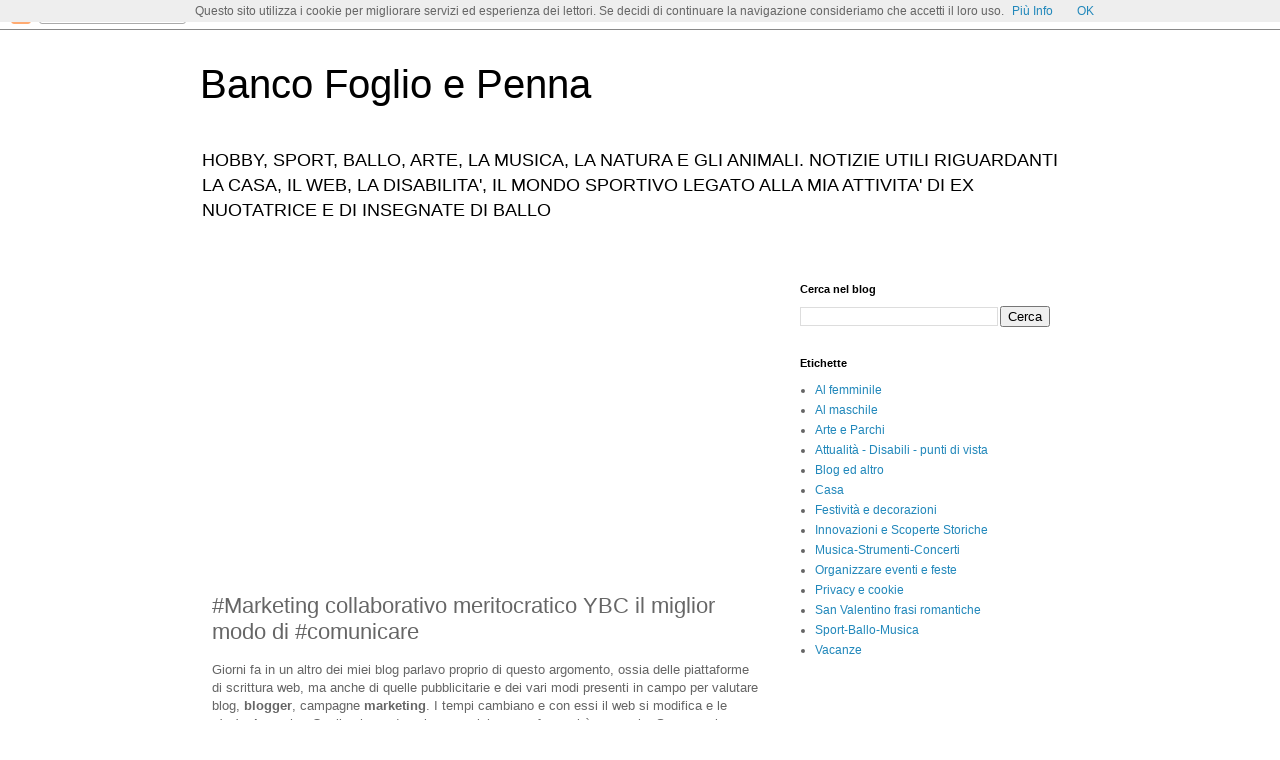

--- FILE ---
content_type: text/html; charset=UTF-8
request_url: https://www.bancofoglioepenna.com/2015/11/marketing-collaborativo-meritocratico.html
body_size: 25050
content:
<!DOCTYPE html>
<html class='v2' dir='ltr' lang='it' xmlns='http://www.w3.org/1999/xhtml' xmlns:b='http://www.google.com/2005/gml/b' xmlns:data='http://www.google.com/2005/gml/data' xmlns:expr='http://www.google.com/2005/gml/expr'>
<head>
<link href='https://www.blogger.com/static/v1/widgets/335934321-css_bundle_v2.css' rel='stylesheet' type='text/css'/>
<meta content='width=1100' name='viewport'/>
<meta content='text/html; charset=UTF-8' http-equiv='Content-Type'/>
<meta content='blogger' name='generator'/>
<link href='https://www.bancofoglioepenna.com/favicon.ico' rel='icon' type='image/x-icon'/>
<link href='https://www.bancofoglioepenna.com/2015/11/marketing-collaborativo-meritocratico.html' rel='canonical'/>
<link rel="alternate" type="application/atom+xml" title="Banco Foglio e Penna - Atom" href="https://www.bancofoglioepenna.com/feeds/posts/default" />
<link rel="alternate" type="application/rss+xml" title="Banco Foglio e Penna - RSS" href="https://www.bancofoglioepenna.com/feeds/posts/default?alt=rss" />
<link rel="service.post" type="application/atom+xml" title="Banco Foglio e Penna - Atom" href="https://www.blogger.com/feeds/7847179466591634773/posts/default" />

<link rel="alternate" type="application/atom+xml" title="Banco Foglio e Penna - Atom" href="https://www.bancofoglioepenna.com/feeds/3070510497670912561/comments/default" />
<!--Can't find substitution for tag [blog.ieCssRetrofitLinks]-->
<link href='https://blogger.googleusercontent.com/img/b/R29vZ2xl/AVvXsEgw4QG6ogQnJkRcfzJruFAsH5DuadD5zxSUaDFyf3kuw72PDtAX5GVeVMYaOpoOLsGtQUUZ8K6Oe8K6tlrgc4skIXXUhMdyA43lFrH9mUHrRaaujT4Pkhngb0k43pNI7i2xAxWF7LVH7lH-/s320/YBC+portaci+un+amico.JPG' rel='image_src'/>
<meta content='https://www.bancofoglioepenna.com/2015/11/marketing-collaborativo-meritocratico.html' property='og:url'/>
<meta content='#Marketing collaborativo meritocratico YBC il miglior modo di #comunicare' property='og:title'/>
<meta content='Giorni fa in un altro dei miei blog parlavo proprio di questo argomento, ossia delle piattaforme di scrittura web, ma anche di quelle pubbli...' property='og:description'/>
<meta content='https://blogger.googleusercontent.com/img/b/R29vZ2xl/AVvXsEgw4QG6ogQnJkRcfzJruFAsH5DuadD5zxSUaDFyf3kuw72PDtAX5GVeVMYaOpoOLsGtQUUZ8K6Oe8K6tlrgc4skIXXUhMdyA43lFrH9mUHrRaaujT4Pkhngb0k43pNI7i2xAxWF7LVH7lH-/w1200-h630-p-k-no-nu/YBC+portaci+un+amico.JPG' property='og:image'/>
<title>Banco Foglio e Penna: #Marketing collaborativo meritocratico YBC il miglior modo di #comunicare</title>
<style id='page-skin-1' type='text/css'><!--
/*
-----------------------------------------------
Blogger Template Style
Name:     Simple
Designer: Blogger
URL:      www.blogger.com
----------------------------------------------- */
/* Variable definitions
====================
<Variable name="keycolor" description="Main Color" type="color" default="#66bbdd"/>
<Group description="Page Text" selector="body">
<Variable name="body.font" description="Font" type="font"
default="normal normal 12px Arial, Tahoma, Helvetica, FreeSans, sans-serif"/>
<Variable name="body.text.color" description="Text Color" type="color" default="#222222"/>
</Group>
<Group description="Backgrounds" selector=".body-fauxcolumns-outer">
<Variable name="body.background.color" description="Outer Background" type="color" default="#66bbdd"/>
<Variable name="content.background.color" description="Main Background" type="color" default="#ffffff"/>
<Variable name="header.background.color" description="Header Background" type="color" default="transparent"/>
</Group>
<Group description="Links" selector=".main-outer">
<Variable name="link.color" description="Link Color" type="color" default="#2288bb"/>
<Variable name="link.visited.color" description="Visited Color" type="color" default="#888888"/>
<Variable name="link.hover.color" description="Hover Color" type="color" default="#33aaff"/>
</Group>
<Group description="Blog Title" selector=".header h1">
<Variable name="header.font" description="Font" type="font"
default="normal normal 60px Arial, Tahoma, Helvetica, FreeSans, sans-serif"/>
<Variable name="header.text.color" description="Title Color" type="color" default="#3399bb" />
</Group>
<Group description="Blog Description" selector=".header .description">
<Variable name="description.text.color" description="Description Color" type="color"
default="#777777" />
</Group>
<Group description="Tabs Text" selector=".tabs-inner .widget li a">
<Variable name="tabs.font" description="Font" type="font"
default="normal normal 14px Arial, Tahoma, Helvetica, FreeSans, sans-serif"/>
<Variable name="tabs.text.color" description="Text Color" type="color" default="#999999"/>
<Variable name="tabs.selected.text.color" description="Selected Color" type="color" default="#000000"/>
</Group>
<Group description="Tabs Background" selector=".tabs-outer .PageList">
<Variable name="tabs.background.color" description="Background Color" type="color" default="#f5f5f5"/>
<Variable name="tabs.selected.background.color" description="Selected Color" type="color" default="#eeeeee"/>
</Group>
<Group description="Post Title" selector="h3.post-title, .comments h4">
<Variable name="post.title.font" description="Font" type="font"
default="normal normal 22px Arial, Tahoma, Helvetica, FreeSans, sans-serif"/>
</Group>
<Group description="Date Header" selector=".date-header">
<Variable name="date.header.color" description="Text Color" type="color"
default="#666666"/>
<Variable name="date.header.background.color" description="Background Color" type="color"
default="transparent"/>
<Variable name="date.header.font" description="Text Font" type="font"
default="normal bold 11px Arial, Tahoma, Helvetica, FreeSans, sans-serif"/>
<Variable name="date.header.padding" description="Date Header Padding" type="string" default="inherit"/>
<Variable name="date.header.letterspacing" description="Date Header Letter Spacing" type="string" default="inherit"/>
<Variable name="date.header.margin" description="Date Header Margin" type="string" default="inherit"/>
</Group>
<Group description="Post Footer" selector=".post-footer">
<Variable name="post.footer.text.color" description="Text Color" type="color" default="#666666"/>
<Variable name="post.footer.background.color" description="Background Color" type="color"
default="#f9f9f9"/>
<Variable name="post.footer.border.color" description="Shadow Color" type="color" default="#eeeeee"/>
</Group>
<Group description="Gadgets" selector="h2">
<Variable name="widget.title.font" description="Title Font" type="font"
default="normal bold 11px Arial, Tahoma, Helvetica, FreeSans, sans-serif"/>
<Variable name="widget.title.text.color" description="Title Color" type="color" default="#000000"/>
<Variable name="widget.alternate.text.color" description="Alternate Color" type="color" default="#999999"/>
</Group>
<Group description="Images" selector=".main-inner">
<Variable name="image.background.color" description="Background Color" type="color" default="#ffffff"/>
<Variable name="image.border.color" description="Border Color" type="color" default="#eeeeee"/>
<Variable name="image.text.color" description="Caption Text Color" type="color" default="#666666"/>
</Group>
<Group description="Accents" selector=".content-inner">
<Variable name="body.rule.color" description="Separator Line Color" type="color" default="#eeeeee"/>
<Variable name="tabs.border.color" description="Tabs Border Color" type="color" default="transparent"/>
</Group>
<Variable name="body.background" description="Body Background" type="background"
color="#ffffff" default="$(color) none repeat scroll top left"/>
<Variable name="body.background.override" description="Body Background Override" type="string" default=""/>
<Variable name="body.background.gradient.cap" description="Body Gradient Cap" type="url"
default="url(https://resources.blogblog.com/blogblog/data/1kt/simple/gradients_light.png)"/>
<Variable name="body.background.gradient.tile" description="Body Gradient Tile" type="url"
default="url(https://resources.blogblog.com/blogblog/data/1kt/simple/body_gradient_tile_light.png)"/>
<Variable name="content.background.color.selector" description="Content Background Color Selector" type="string" default=".content-inner"/>
<Variable name="content.padding" description="Content Padding" type="length" default="10px" min="0" max="100px"/>
<Variable name="content.padding.horizontal" description="Content Horizontal Padding" type="length" default="10px" min="0" max="100px"/>
<Variable name="content.shadow.spread" description="Content Shadow Spread" type="length" default="40px" min="0" max="100px"/>
<Variable name="content.shadow.spread.webkit" description="Content Shadow Spread (WebKit)" type="length" default="5px" min="0" max="100px"/>
<Variable name="content.shadow.spread.ie" description="Content Shadow Spread (IE)" type="length" default="10px" min="0" max="100px"/>
<Variable name="main.border.width" description="Main Border Width" type="length" default="0" min="0" max="10px"/>
<Variable name="header.background.gradient" description="Header Gradient" type="url" default="none"/>
<Variable name="header.shadow.offset.left" description="Header Shadow Offset Left" type="length" default="-1px" min="-50px" max="50px"/>
<Variable name="header.shadow.offset.top" description="Header Shadow Offset Top" type="length" default="-1px" min="-50px" max="50px"/>
<Variable name="header.shadow.spread" description="Header Shadow Spread" type="length" default="1px" min="0" max="100px"/>
<Variable name="header.padding" description="Header Padding" type="length" default="30px" min="0" max="100px"/>
<Variable name="header.border.size" description="Header Border Size" type="length" default="1px" min="0" max="10px"/>
<Variable name="header.bottom.border.size" description="Header Bottom Border Size" type="length" default="1px" min="0" max="10px"/>
<Variable name="header.border.horizontalsize" description="Header Horizontal Border Size" type="length" default="0" min="0" max="10px"/>
<Variable name="description.text.size" description="Description Text Size" type="string" default="140%"/>
<Variable name="tabs.margin.top" description="Tabs Margin Top" type="length" default="0" min="0" max="100px"/>
<Variable name="tabs.margin.side" description="Tabs Side Margin" type="length" default="30px" min="0" max="100px"/>
<Variable name="tabs.background.gradient" description="Tabs Background Gradient" type="url"
default="url(https://resources.blogblog.com/blogblog/data/1kt/simple/gradients_light.png)"/>
<Variable name="tabs.border.width" description="Tabs Border Width" type="length" default="1px" min="0" max="10px"/>
<Variable name="tabs.bevel.border.width" description="Tabs Bevel Border Width" type="length" default="1px" min="0" max="10px"/>
<Variable name="post.margin.bottom" description="Post Bottom Margin" type="length" default="25px" min="0" max="100px"/>
<Variable name="image.border.small.size" description="Image Border Small Size" type="length" default="2px" min="0" max="10px"/>
<Variable name="image.border.large.size" description="Image Border Large Size" type="length" default="5px" min="0" max="10px"/>
<Variable name="page.width.selector" description="Page Width Selector" type="string" default=".region-inner"/>
<Variable name="page.width" description="Page Width" type="string" default="auto"/>
<Variable name="main.section.margin" description="Main Section Margin" type="length" default="15px" min="0" max="100px"/>
<Variable name="main.padding" description="Main Padding" type="length" default="15px" min="0" max="100px"/>
<Variable name="main.padding.top" description="Main Padding Top" type="length" default="30px" min="0" max="100px"/>
<Variable name="main.padding.bottom" description="Main Padding Bottom" type="length" default="30px" min="0" max="100px"/>
<Variable name="paging.background"
color="#ffffff"
description="Background of blog paging area" type="background"
default="transparent none no-repeat scroll top center"/>
<Variable name="footer.bevel" description="Bevel border length of footer" type="length" default="0" min="0" max="10px"/>
<Variable name="mobile.background.overlay" description="Mobile Background Overlay" type="string"
default="transparent none repeat scroll top left"/>
<Variable name="mobile.background.size" description="Mobile Background Size" type="string" default="auto"/>
<Variable name="mobile.button.color" description="Mobile Button Color" type="color" default="#ffffff" />
<Variable name="startSide" description="Side where text starts in blog language" type="automatic" default="left"/>
<Variable name="endSide" description="Side where text ends in blog language" type="automatic" default="right"/>
*/
/* Content
----------------------------------------------- */
body {
font: normal normal 12px 'Trebuchet MS', Trebuchet, Verdana, sans-serif;
color: #666666;
background: #ffffff none repeat scroll top left;
padding: 0 0 0 0;
}
html body .region-inner {
min-width: 0;
max-width: 100%;
width: auto;
}
h2 {
font-size: 22px;
}
a:link {
text-decoration:none;
color: #2288bb;
}
a:visited {
text-decoration:none;
color: #888888;
}
a:hover {
text-decoration:underline;
color: #33aaff;
}
.body-fauxcolumn-outer .fauxcolumn-inner {
background: transparent none repeat scroll top left;
_background-image: none;
}
.body-fauxcolumn-outer .cap-top {
position: absolute;
z-index: 1;
height: 400px;
width: 100%;
}
.body-fauxcolumn-outer .cap-top .cap-left {
width: 100%;
background: transparent none repeat-x scroll top left;
_background-image: none;
}
.content-outer {
-moz-box-shadow: 0 0 0 rgba(0, 0, 0, .15);
-webkit-box-shadow: 0 0 0 rgba(0, 0, 0, .15);
-goog-ms-box-shadow: 0 0 0 #333333;
box-shadow: 0 0 0 rgba(0, 0, 0, .15);
margin-bottom: 1px;
}
.content-inner {
padding: 10px 40px;
}
.content-inner {
background-color: #ffffff;
}
/* Header
----------------------------------------------- */
.header-outer {
background: transparent none repeat-x scroll 0 -400px;
_background-image: none;
}
.Header h1 {
font: normal normal 40px 'Trebuchet MS',Trebuchet,Verdana,sans-serif;
color: #000000;
text-shadow: 0 0 0 rgba(0, 0, 0, .2);
}
.Header h1 a {
color: #000000;
}
.Header .description {
font-size: 18px;
color: #000000;
}
.header-inner .Header .titlewrapper {
padding: 22px 0;
}
.header-inner .Header .descriptionwrapper {
padding: 0 0;
}
/* Tabs
----------------------------------------------- */
.tabs-inner .section:first-child {
border-top: 0 solid #dddddd;
}
.tabs-inner .section:first-child ul {
margin-top: -1px;
border-top: 1px solid #dddddd;
border-left: 1px solid #dddddd;
border-right: 1px solid #dddddd;
}
.tabs-inner .widget ul {
background: transparent none repeat-x scroll 0 -800px;
_background-image: none;
border-bottom: 1px solid #dddddd;
margin-top: 0;
margin-left: -30px;
margin-right: -30px;
}
.tabs-inner .widget li a {
display: inline-block;
padding: .6em 1em;
font: normal normal 12px 'Trebuchet MS', Trebuchet, Verdana, sans-serif;
color: #000000;
border-left: 1px solid #ffffff;
border-right: 1px solid #dddddd;
}
.tabs-inner .widget li:first-child a {
border-left: none;
}
.tabs-inner .widget li.selected a, .tabs-inner .widget li a:hover {
color: #000000;
background-color: #eeeeee;
text-decoration: none;
}
/* Columns
----------------------------------------------- */
.main-outer {
border-top: 0 solid transparent;
}
.fauxcolumn-left-outer .fauxcolumn-inner {
border-right: 1px solid transparent;
}
.fauxcolumn-right-outer .fauxcolumn-inner {
border-left: 1px solid transparent;
}
/* Headings
----------------------------------------------- */
div.widget > h2,
div.widget h2.title {
margin: 0 0 1em 0;
font: normal bold 11px 'Trebuchet MS',Trebuchet,Verdana,sans-serif;
color: #000000;
}
/* Widgets
----------------------------------------------- */
.widget .zippy {
color: #999999;
text-shadow: 2px 2px 1px rgba(0, 0, 0, .1);
}
.widget .popular-posts ul {
list-style: none;
}
/* Posts
----------------------------------------------- */
h2.date-header {
font: normal bold 11px Arial, Tahoma, Helvetica, FreeSans, sans-serif;
}
.date-header span {
background-color: #bbbbbb;
color: #ffffff;
padding: 0.4em;
letter-spacing: 3px;
margin: inherit;
}
.main-inner {
padding-top: 35px;
padding-bottom: 65px;
}
.main-inner .column-center-inner {
padding: 0 0;
}
.main-inner .column-center-inner .section {
margin: 0 1em;
}
.post {
margin: 0 0 45px 0;
}
h3.post-title, .comments h4 {
font: normal normal 22px 'Trebuchet MS',Trebuchet,Verdana,sans-serif;
margin: .75em 0 0;
}
.post-body {
font-size: 110%;
line-height: 1.4;
position: relative;
}
.post-body img, .post-body .tr-caption-container, .Profile img, .Image img,
.BlogList .item-thumbnail img {
padding: 2px;
background: #ffffff;
border: 1px solid #eeeeee;
-moz-box-shadow: 1px 1px 5px rgba(0, 0, 0, .1);
-webkit-box-shadow: 1px 1px 5px rgba(0, 0, 0, .1);
box-shadow: 1px 1px 5px rgba(0, 0, 0, .1);
}
.post-body img, .post-body .tr-caption-container {
padding: 5px;
}
.post-body .tr-caption-container {
color: #666666;
}
.post-body .tr-caption-container img {
padding: 0;
background: transparent;
border: none;
-moz-box-shadow: 0 0 0 rgba(0, 0, 0, .1);
-webkit-box-shadow: 0 0 0 rgba(0, 0, 0, .1);
box-shadow: 0 0 0 rgba(0, 0, 0, .1);
}
.post-header {
margin: 0 0 1.5em;
line-height: 1.6;
font-size: 90%;
}
.post-footer {
margin: 20px -2px 0;
padding: 5px 10px;
color: #666666;
background-color: #eeeeee;
border-bottom: 1px solid #eeeeee;
line-height: 1.6;
font-size: 90%;
}
#comments .comment-author {
padding-top: 1.5em;
border-top: 1px solid transparent;
background-position: 0 1.5em;
}
#comments .comment-author:first-child {
padding-top: 0;
border-top: none;
}
.avatar-image-container {
margin: .2em 0 0;
}
#comments .avatar-image-container img {
border: 1px solid #eeeeee;
}
/* Comments
----------------------------------------------- */
.comments .comments-content .icon.blog-author {
background-repeat: no-repeat;
background-image: url([data-uri]);
}
.comments .comments-content .loadmore a {
border-top: 1px solid #999999;
border-bottom: 1px solid #999999;
}
.comments .comment-thread.inline-thread {
background-color: #eeeeee;
}
.comments .continue {
border-top: 2px solid #999999;
}
/* Accents
---------------------------------------------- */
.section-columns td.columns-cell {
border-left: 1px solid transparent;
}
.blog-pager {
background: transparent url(https://resources.blogblog.com/blogblog/data/1kt/simple/paging_dot.png) repeat-x scroll top center;
}
.blog-pager-older-link, .home-link,
.blog-pager-newer-link {
background-color: #ffffff;
padding: 5px;
}
.footer-outer {
border-top: 1px dashed #bbbbbb;
}
/* Mobile
----------------------------------------------- */
body.mobile  {
background-size: auto;
}
.mobile .body-fauxcolumn-outer {
background: transparent none repeat scroll top left;
}
.mobile .body-fauxcolumn-outer .cap-top {
background-size: 100% auto;
}
.mobile .content-outer {
-webkit-box-shadow: 0 0 3px rgba(0, 0, 0, .15);
box-shadow: 0 0 3px rgba(0, 0, 0, .15);
}
.mobile .tabs-inner .widget ul {
margin-left: 0;
margin-right: 0;
}
.mobile .post {
margin: 0;
}
.mobile .main-inner .column-center-inner .section {
margin: 0;
}
.mobile .date-header span {
padding: 0.1em 10px;
margin: 0 -10px;
}
.mobile h3.post-title {
margin: 0;
}
.mobile .blog-pager {
background: transparent none no-repeat scroll top center;
}
.mobile .footer-outer {
border-top: none;
}
.mobile .main-inner, .mobile .footer-inner {
background-color: #ffffff;
}
.mobile-index-contents {
color: #666666;
}
.mobile-link-button {
background-color: #2288bb;
}
.mobile-link-button a:link, .mobile-link-button a:visited {
color: #ffffff;
}
.mobile .tabs-inner .section:first-child {
border-top: none;
}
.mobile .tabs-inner .PageList .widget-content {
background-color: #eeeeee;
color: #000000;
border-top: 1px solid #dddddd;
border-bottom: 1px solid #dddddd;
}
.mobile .tabs-inner .PageList .widget-content .pagelist-arrow {
border-left: 1px solid #dddddd;
}

--></style>
<style id='template-skin-1' type='text/css'><!--
body {
min-width: 960px;
}
.content-outer, .content-fauxcolumn-outer, .region-inner {
min-width: 960px;
max-width: 960px;
_width: 960px;
}
.main-inner .columns {
padding-left: 0;
padding-right: 310px;
}
.main-inner .fauxcolumn-center-outer {
left: 0;
right: 310px;
/* IE6 does not respect left and right together */
_width: expression(this.parentNode.offsetWidth -
parseInt("0") -
parseInt("310px") + 'px');
}
.main-inner .fauxcolumn-left-outer {
width: 0;
}
.main-inner .fauxcolumn-right-outer {
width: 310px;
}
.main-inner .column-left-outer {
width: 0;
right: 100%;
margin-left: -0;
}
.main-inner .column-right-outer {
width: 310px;
margin-right: -310px;
}
#layout {
min-width: 0;
}
#layout .content-outer {
min-width: 0;
width: 800px;
}
#layout .region-inner {
min-width: 0;
width: auto;
}
body#layout div.add_widget {
padding: 8px;
}
body#layout div.add_widget a {
margin-left: 32px;
}
--></style>
<script type='text/javascript'>
        (function(i,s,o,g,r,a,m){i['GoogleAnalyticsObject']=r;i[r]=i[r]||function(){
        (i[r].q=i[r].q||[]).push(arguments)},i[r].l=1*new Date();a=s.createElement(o),
        m=s.getElementsByTagName(o)[0];a.async=1;a.src=g;m.parentNode.insertBefore(a,m)
        })(window,document,'script','https://www.google-analytics.com/analytics.js','ga');
        ga('create', 'UA-47789937-14', 'auto', 'blogger');
        ga('blogger.send', 'pageview');
      </script>
<link href='https://www.blogger.com/dyn-css/authorization.css?targetBlogID=7847179466591634773&amp;zx=22555ef9-e8b8-470f-b59c-199f5bd6fca1' media='none' onload='if(media!=&#39;all&#39;)media=&#39;all&#39;' rel='stylesheet'/><noscript><link href='https://www.blogger.com/dyn-css/authorization.css?targetBlogID=7847179466591634773&amp;zx=22555ef9-e8b8-470f-b59c-199f5bd6fca1' rel='stylesheet'/></noscript>
<meta name='google-adsense-platform-account' content='ca-host-pub-1556223355139109'/>
<meta name='google-adsense-platform-domain' content='blogspot.com'/>

<!-- data-ad-client=ca-pub-1649541820498607 -->

</head>
<body class='loading'>
<div class='navbar section' id='navbar' name='Navbar'><div class='widget Navbar' data-version='1' id='Navbar1'><script type="text/javascript">
    function setAttributeOnload(object, attribute, val) {
      if(window.addEventListener) {
        window.addEventListener('load',
          function(){ object[attribute] = val; }, false);
      } else {
        window.attachEvent('onload', function(){ object[attribute] = val; });
      }
    }
  </script>
<div id="navbar-iframe-container"></div>
<script type="text/javascript" src="https://apis.google.com/js/platform.js"></script>
<script type="text/javascript">
      gapi.load("gapi.iframes:gapi.iframes.style.bubble", function() {
        if (gapi.iframes && gapi.iframes.getContext) {
          gapi.iframes.getContext().openChild({
              url: 'https://www.blogger.com/navbar/7847179466591634773?po\x3d3070510497670912561\x26origin\x3dhttps://www.bancofoglioepenna.com',
              where: document.getElementById("navbar-iframe-container"),
              id: "navbar-iframe"
          });
        }
      });
    </script><script type="text/javascript">
(function() {
var script = document.createElement('script');
script.type = 'text/javascript';
script.src = '//pagead2.googlesyndication.com/pagead/js/google_top_exp.js';
var head = document.getElementsByTagName('head')[0];
if (head) {
head.appendChild(script);
}})();
</script>
</div></div>
<div class='body-fauxcolumns'>
<div class='fauxcolumn-outer body-fauxcolumn-outer'>
<div class='cap-top'>
<div class='cap-left'></div>
<div class='cap-right'></div>
</div>
<div class='fauxborder-left'>
<div class='fauxborder-right'></div>
<div class='fauxcolumn-inner'>
</div>
</div>
<div class='cap-bottom'>
<div class='cap-left'></div>
<div class='cap-right'></div>
</div>
</div>
</div>
<div class='content'>
<div class='content-fauxcolumns'>
<div class='fauxcolumn-outer content-fauxcolumn-outer'>
<div class='cap-top'>
<div class='cap-left'></div>
<div class='cap-right'></div>
</div>
<div class='fauxborder-left'>
<div class='fauxborder-right'></div>
<div class='fauxcolumn-inner'>
</div>
</div>
<div class='cap-bottom'>
<div class='cap-left'></div>
<div class='cap-right'></div>
</div>
</div>
</div>
<div class='content-outer'>
<div class='content-cap-top cap-top'>
<div class='cap-left'></div>
<div class='cap-right'></div>
</div>
<div class='fauxborder-left content-fauxborder-left'>
<div class='fauxborder-right content-fauxborder-right'></div>
<div class='content-inner'>
<header>
<div class='header-outer'>
<div class='header-cap-top cap-top'>
<div class='cap-left'></div>
<div class='cap-right'></div>
</div>
<div class='fauxborder-left header-fauxborder-left'>
<div class='fauxborder-right header-fauxborder-right'></div>
<div class='region-inner header-inner'>
<div class='header section' id='header' name='Intestazione'><div class='widget Header' data-version='1' id='Header1'>
<div id='header-inner'>
<div class='titlewrapper'>
<h1 class='title'>
<a href='https://www.bancofoglioepenna.com/'>
Banco Foglio e Penna
</a>
</h1>
</div>
<div class='descriptionwrapper'>
<p class='description'><span>HOBBY, SPORT, BALLO, ARTE, LA MUSICA, LA NATURA E GLI ANIMALI.  NOTIZIE UTILI RIGUARDANTI LA CASA, IL WEB, LA DISABILITA', IL MONDO SPORTIVO LEGATO ALLA MIA ATTIVITA' DI EX NUOTATRICE E DI INSEGNATE DI BALLO</span></p>
</div>
</div>
</div></div>
</div>
</div>
<div class='header-cap-bottom cap-bottom'>
<div class='cap-left'></div>
<div class='cap-right'></div>
</div>
</div>
</header>
<div class='tabs-outer'>
<div class='tabs-cap-top cap-top'>
<div class='cap-left'></div>
<div class='cap-right'></div>
</div>
<div class='fauxborder-left tabs-fauxborder-left'>
<div class='fauxborder-right tabs-fauxborder-right'></div>
<div class='region-inner tabs-inner'>
<div class='tabs no-items section' id='crosscol' name='Multi-colonne'></div>
<div class='tabs no-items section' id='crosscol-overflow' name='Cross-Column 2'></div>
</div>
</div>
<div class='tabs-cap-bottom cap-bottom'>
<div class='cap-left'></div>
<div class='cap-right'></div>
</div>
</div>
<div class='main-outer'>
<div class='main-cap-top cap-top'>
<div class='cap-left'></div>
<div class='cap-right'></div>
</div>
<div class='fauxborder-left main-fauxborder-left'>
<div class='fauxborder-right main-fauxborder-right'></div>
<div class='region-inner main-inner'>
<div class='columns fauxcolumns'>
<div class='fauxcolumn-outer fauxcolumn-center-outer'>
<div class='cap-top'>
<div class='cap-left'></div>
<div class='cap-right'></div>
</div>
<div class='fauxborder-left'>
<div class='fauxborder-right'></div>
<div class='fauxcolumn-inner'>
</div>
</div>
<div class='cap-bottom'>
<div class='cap-left'></div>
<div class='cap-right'></div>
</div>
</div>
<div class='fauxcolumn-outer fauxcolumn-left-outer'>
<div class='cap-top'>
<div class='cap-left'></div>
<div class='cap-right'></div>
</div>
<div class='fauxborder-left'>
<div class='fauxborder-right'></div>
<div class='fauxcolumn-inner'>
</div>
</div>
<div class='cap-bottom'>
<div class='cap-left'></div>
<div class='cap-right'></div>
</div>
</div>
<div class='fauxcolumn-outer fauxcolumn-right-outer'>
<div class='cap-top'>
<div class='cap-left'></div>
<div class='cap-right'></div>
</div>
<div class='fauxborder-left'>
<div class='fauxborder-right'></div>
<div class='fauxcolumn-inner'>
</div>
</div>
<div class='cap-bottom'>
<div class='cap-left'></div>
<div class='cap-right'></div>
</div>
</div>
<!-- corrects IE6 width calculation -->
<div class='columns-inner'>
<div class='column-center-outer'>
<div class='column-center-inner'>
<div class='main section' id='main' name='Principale'><div class='widget AdSense' data-version='1' id='AdSense3'>
<div class='widget-content'>
<script async src="https://pagead2.googlesyndication.com/pagead/js/adsbygoogle.js"></script>
<!-- amorefamigliaarteballonatura_main_AdSense3_1x1_as -->
<ins class="adsbygoogle"
     style="display:block"
     data-ad-client="ca-pub-1649541820498607"
     data-ad-slot="1818977074"
     data-ad-format="auto"
     data-full-width-responsive="true"></ins>
<script>
(adsbygoogle = window.adsbygoogle || []).push({});
</script>
<div class='clear'></div>
</div>
</div><div class='widget Blog' data-version='1' id='Blog1'>
<div class='blog-posts hfeed'>

          <div class="date-outer">
        

          <div class="date-posts">
        
<div class='post-outer'>
<div class='post hentry uncustomized-post-template' itemprop='blogPost' itemscope='itemscope' itemtype='http://schema.org/BlogPosting'>
<meta content='https://blogger.googleusercontent.com/img/b/R29vZ2xl/AVvXsEgw4QG6ogQnJkRcfzJruFAsH5DuadD5zxSUaDFyf3kuw72PDtAX5GVeVMYaOpoOLsGtQUUZ8K6Oe8K6tlrgc4skIXXUhMdyA43lFrH9mUHrRaaujT4Pkhngb0k43pNI7i2xAxWF7LVH7lH-/s320/YBC+portaci+un+amico.JPG' itemprop='image_url'/>
<meta content='7847179466591634773' itemprop='blogId'/>
<meta content='3070510497670912561' itemprop='postId'/>
<a name='3070510497670912561'></a>
<h3 class='post-title entry-title' itemprop='name'>
#Marketing collaborativo meritocratico YBC il miglior modo di #comunicare
</h3>
<div class='post-header'>
<div class='post-header-line-1'></div>
</div>
<div class='post-body entry-content' id='post-body-3070510497670912561' itemprop='description articleBody'>
Giorni fa in un altro dei miei blog parlavo proprio di questo argomento, ossia delle piattaforme di scrittura web, ma anche di quelle pubblicitarie e dei vari modi presenti in campo per valutare blog, <b>blogger</b>, campagne <b>marketing</b>. I tempi cambiano e con essi il web si modifica e le <b>strategie</b> anche. Quello che andava bene qualche anno fa, oggi è pura noia. Serve qualcosa di diverso, di innovativo e di coinvolgente, qualcosa che tragga origine dall'interesse e dal modo diretto di generarlo, perché si sa ciò che è finto non coinvolge ma annoia.<br />
<br />
<div class="separator" style="clear: both; text-align: center;">
<a href="https://blogger.googleusercontent.com/img/b/R29vZ2xl/AVvXsEgw4QG6ogQnJkRcfzJruFAsH5DuadD5zxSUaDFyf3kuw72PDtAX5GVeVMYaOpoOLsGtQUUZ8K6Oe8K6tlrgc4skIXXUhMdyA43lFrH9mUHrRaaujT4Pkhngb0k43pNI7i2xAxWF7LVH7lH-/s1600/YBC+portaci+un+amico.JPG" imageanchor="1" style="clear: left; float: left; margin-bottom: 1em; margin-right: 1em;"><img border="0" height="191" src="https://blogger.googleusercontent.com/img/b/R29vZ2xl/AVvXsEgw4QG6ogQnJkRcfzJruFAsH5DuadD5zxSUaDFyf3kuw72PDtAX5GVeVMYaOpoOLsGtQUUZ8K6Oe8K6tlrgc4skIXXUhMdyA43lFrH9mUHrRaaujT4Pkhngb0k43pNI7i2xAxWF7LVH7lH-/s320/YBC+portaci+un+amico.JPG" width="320" /></a></div>
Un ritorno alla naturalità e alla spontaneità, quindi, &nbsp;anche attraverso il <b>marketing</b>, adottando&nbsp;<b>strategie dirette</b> e fortemente comunicative che arrivano al cuore di chi legge, distaccandosi da stereotipi.<br />
Comunicare in maniera diretta cercando di essere se stessi il più possibili, un modo per rapportarsi in maniera sincera e verace con il lettore.<br />
<b>YBC </b>rappresenta secondo me,&nbsp;<b>il miglior modo di comunicare</b>, un luogo in cui la comunicazione diretta e l'opinione personale assumono un ruolo di primo piano. All'interno della piattaforma ci si relazione e ci si confronta con gli altri, esprimendo le proprie idee e ponendo i propri interrogativi. E' così che nascono i post sui blog legati a YBC "<b>Your Brand Camp</b>".<br />
Dietro ad ogni post e anche ad ogni immagine, fotografica o video che sia, deve sempre esserci un contenuto, un emozione, un messaggio, qualcosa di fortemente comunicativo che deve giungere al cuore di chi legge, o di chi guarda, per rimanere impresso nelle mente, un messaggio virtuale forte e chiaro, tale da voler essere ascoltato.<br />
<b>Your Brand Camp</b> selezione persone valide e motivate, motivate dalla <b>voglia di scrivere</b> e di confrontarsi per questo la <b>meritocrazia</b> in YBC fa la differenza.<br />
<br />
<h2>
Ma cos'è Your brand Camp esattamente?&nbsp;</h2>
E' la prima <b>start up </b>di progetti di co-creazione per<b> progetti di comunicazione </b>che siano di natura più umana, un <b>marketing collaborativo</b> lanciato dall'Agenzia The Talking Village che consente a delle persone che sono attive in rete di collaborare e lavorare a stretto contatto.<br />
Da quest principi nascono dei progetti di comunicazione di nuova generazione in cui i<b> blogger</b> che vi partecipano e vi collaborano diventano effettivamente dei veri partner in grado di influenzare il proprio seguito di lettori ma, allo stesso tempo l'azienda stessa. Un marketing all'avanguardia quindi, un marketing migliore, buono e veritiero, fatto di realtà, confronti, condivisione.<br />
Allo stesso tempo YBC permette alle <b>aziende </b>di realizzare dei veri progetti di "storyselling", più coinvolgenti possibile e variabili nei costi &nbsp;ciò anche in relazione ai risultati raggiunti e influenzati da collaborazioni autentiche e più remunerative che si basano sul concetto di <b>meritocrazia</b>.<br />
Qualità, coinvolgimento, confronto diretto sono degli elementi che fanno di YBC una piattaforma di <b>marketing collaborativo</b> per aziende e opinion leader.<br />
Non solo ranking quindi, ma una comunità fatta di <b>aziende e blogger selezionati</b>.<br />
Tra i brand di qualità che hanno già testato la piattaforma ricordiamo Findus, Dyson, Dash ed AIDEPI tanto per citarne alcune. Per entrare a far parte dei progetti e collaborare con YBC non occorre obbligatoriamente un <b>blog </b>ma è sufficiente una presenza nel web ed essere iscritti ad alcuni social.<br />
<br />
<h2>
Quali sono i punti vincenti di YBC?</h2>
Secondo me più di uno: la possibilità che hanno gli <b>opinion leader</b> e le aziende di potersi confrontare consigliandosi ed influenzandosi a vicenda, ampliando la conoscenza del prodotto, ed inoltre la libertà di esprimere ciò che nasce da questi confronti, dando luogo ad un piano di <b>marketing</b> motivato, veritiero ed efficace.<br />
<br />
<br />
<br />
<br />
<br />
<iframe allowtransparency="true" border="0" height="" scrolling="no" src="http://www.yourbrand.camp/index.php?option=com_yourbrandcamp&amp;view=tagline&amp;format=raw&amp;id_p=15&amp;id_c=9&amp;id_u=1514" style="border: 0;" width="360px"></iframe>
<div style='clear: both;'></div>
</div>
<div class='post-footer'>
<div class='post-footer-line post-footer-line-1'>
<span class='post-author vcard'>
</span>
<span class='post-timestamp'>
on
<meta content='https://www.bancofoglioepenna.com/2015/11/marketing-collaborativo-meritocratico.html' itemprop='url'/>
<a class='timestamp-link' href='https://www.bancofoglioepenna.com/2015/11/marketing-collaborativo-meritocratico.html' rel='bookmark' title='permanent link'><abbr class='published' itemprop='datePublished' title='2015-11-14T19:37:00+01:00'>novembre 14, 2015</abbr></a>
</span>
<span class='post-comment-link'>
</span>
<span class='post-icons'>
<span class='item-action'>
<a href='https://www.blogger.com/email-post/7847179466591634773/3070510497670912561' title='Post per email'>
<img alt='' class='icon-action' height='13' src='https://resources.blogblog.com/img/icon18_email.gif' width='18'/>
</a>
</span>
<span class='item-control blog-admin pid-1018057502'>
<a href='https://www.blogger.com/post-edit.g?blogID=7847179466591634773&postID=3070510497670912561&from=pencil' title='Modifica post'>
<img alt='' class='icon-action' height='18' src='https://resources.blogblog.com/img/icon18_edit_allbkg.gif' width='18'/>
</a>
</span>
</span>
<div class='post-share-buttons goog-inline-block'>
<a class='goog-inline-block share-button sb-email' href='https://www.blogger.com/share-post.g?blogID=7847179466591634773&postID=3070510497670912561&target=email' target='_blank' title='Invia tramite email'><span class='share-button-link-text'>Invia tramite email</span></a><a class='goog-inline-block share-button sb-blog' href='https://www.blogger.com/share-post.g?blogID=7847179466591634773&postID=3070510497670912561&target=blog' onclick='window.open(this.href, "_blank", "height=270,width=475"); return false;' target='_blank' title='Postalo sul blog'><span class='share-button-link-text'>Postalo sul blog</span></a><a class='goog-inline-block share-button sb-twitter' href='https://www.blogger.com/share-post.g?blogID=7847179466591634773&postID=3070510497670912561&target=twitter' target='_blank' title='Condividi su X'><span class='share-button-link-text'>Condividi su X</span></a><a class='goog-inline-block share-button sb-facebook' href='https://www.blogger.com/share-post.g?blogID=7847179466591634773&postID=3070510497670912561&target=facebook' onclick='window.open(this.href, "_blank", "height=430,width=640"); return false;' target='_blank' title='Condividi su Facebook'><span class='share-button-link-text'>Condividi su Facebook</span></a><a class='goog-inline-block share-button sb-pinterest' href='https://www.blogger.com/share-post.g?blogID=7847179466591634773&postID=3070510497670912561&target=pinterest' target='_blank' title='Condividi su Pinterest'><span class='share-button-link-text'>Condividi su Pinterest</span></a>
</div>
</div>
<div class='post-footer-line post-footer-line-2'>
<span class='post-labels'>
Etichette:
<a href='https://www.bancofoglioepenna.com/search/label/Blog%20ed%20altro' rel='tag'>Blog ed altro</a>
</span>
</div>
<div class='post-footer-line post-footer-line-3'>
<span class='post-location'>
</span>
</div>
</div>
</div>
<div class='comments' id='comments'>
<a name='comments'></a>
<h4>19 commenti:</h4>
<div class='comments-content'>
<script async='async' src='' type='text/javascript'></script>
<script type='text/javascript'>
    (function() {
      var items = null;
      var msgs = null;
      var config = {};

// <![CDATA[
      var cursor = null;
      if (items && items.length > 0) {
        cursor = parseInt(items[items.length - 1].timestamp) + 1;
      }

      var bodyFromEntry = function(entry) {
        var text = (entry &&
                    ((entry.content && entry.content.$t) ||
                     (entry.summary && entry.summary.$t))) ||
            '';
        if (entry && entry.gd$extendedProperty) {
          for (var k in entry.gd$extendedProperty) {
            if (entry.gd$extendedProperty[k].name == 'blogger.contentRemoved') {
              return '<span class="deleted-comment">' + text + '</span>';
            }
          }
        }
        return text;
      }

      var parse = function(data) {
        cursor = null;
        var comments = [];
        if (data && data.feed && data.feed.entry) {
          for (var i = 0, entry; entry = data.feed.entry[i]; i++) {
            var comment = {};
            // comment ID, parsed out of the original id format
            var id = /blog-(\d+).post-(\d+)/.exec(entry.id.$t);
            comment.id = id ? id[2] : null;
            comment.body = bodyFromEntry(entry);
            comment.timestamp = Date.parse(entry.published.$t) + '';
            if (entry.author && entry.author.constructor === Array) {
              var auth = entry.author[0];
              if (auth) {
                comment.author = {
                  name: (auth.name ? auth.name.$t : undefined),
                  profileUrl: (auth.uri ? auth.uri.$t : undefined),
                  avatarUrl: (auth.gd$image ? auth.gd$image.src : undefined)
                };
              }
            }
            if (entry.link) {
              if (entry.link[2]) {
                comment.link = comment.permalink = entry.link[2].href;
              }
              if (entry.link[3]) {
                var pid = /.*comments\/default\/(\d+)\?.*/.exec(entry.link[3].href);
                if (pid && pid[1]) {
                  comment.parentId = pid[1];
                }
              }
            }
            comment.deleteclass = 'item-control blog-admin';
            if (entry.gd$extendedProperty) {
              for (var k in entry.gd$extendedProperty) {
                if (entry.gd$extendedProperty[k].name == 'blogger.itemClass') {
                  comment.deleteclass += ' ' + entry.gd$extendedProperty[k].value;
                } else if (entry.gd$extendedProperty[k].name == 'blogger.displayTime') {
                  comment.displayTime = entry.gd$extendedProperty[k].value;
                }
              }
            }
            comments.push(comment);
          }
        }
        return comments;
      };

      var paginator = function(callback) {
        if (hasMore()) {
          var url = config.feed + '?alt=json&v=2&orderby=published&reverse=false&max-results=50';
          if (cursor) {
            url += '&published-min=' + new Date(cursor).toISOString();
          }
          window.bloggercomments = function(data) {
            var parsed = parse(data);
            cursor = parsed.length < 50 ? null
                : parseInt(parsed[parsed.length - 1].timestamp) + 1
            callback(parsed);
            window.bloggercomments = null;
          }
          url += '&callback=bloggercomments';
          var script = document.createElement('script');
          script.type = 'text/javascript';
          script.src = url;
          document.getElementsByTagName('head')[0].appendChild(script);
        }
      };
      var hasMore = function() {
        return !!cursor;
      };
      var getMeta = function(key, comment) {
        if ('iswriter' == key) {
          var matches = !!comment.author
              && comment.author.name == config.authorName
              && comment.author.profileUrl == config.authorUrl;
          return matches ? 'true' : '';
        } else if ('deletelink' == key) {
          return config.baseUri + '/comment/delete/'
               + config.blogId + '/' + comment.id;
        } else if ('deleteclass' == key) {
          return comment.deleteclass;
        }
        return '';
      };

      var replybox = null;
      var replyUrlParts = null;
      var replyParent = undefined;

      var onReply = function(commentId, domId) {
        if (replybox == null) {
          // lazily cache replybox, and adjust to suit this style:
          replybox = document.getElementById('comment-editor');
          if (replybox != null) {
            replybox.height = '250px';
            replybox.style.display = 'block';
            replyUrlParts = replybox.src.split('#');
          }
        }
        if (replybox && (commentId !== replyParent)) {
          replybox.src = '';
          document.getElementById(domId).insertBefore(replybox, null);
          replybox.src = replyUrlParts[0]
              + (commentId ? '&parentID=' + commentId : '')
              + '#' + replyUrlParts[1];
          replyParent = commentId;
        }
      };

      var hash = (window.location.hash || '#').substring(1);
      var startThread, targetComment;
      if (/^comment-form_/.test(hash)) {
        startThread = hash.substring('comment-form_'.length);
      } else if (/^c[0-9]+$/.test(hash)) {
        targetComment = hash.substring(1);
      }

      // Configure commenting API:
      var configJso = {
        'maxDepth': config.maxThreadDepth
      };
      var provider = {
        'id': config.postId,
        'data': items,
        'loadNext': paginator,
        'hasMore': hasMore,
        'getMeta': getMeta,
        'onReply': onReply,
        'rendered': true,
        'initComment': targetComment,
        'initReplyThread': startThread,
        'config': configJso,
        'messages': msgs
      };

      var render = function() {
        if (window.goog && window.goog.comments) {
          var holder = document.getElementById('comment-holder');
          window.goog.comments.render(holder, provider);
        }
      };

      // render now, or queue to render when library loads:
      if (window.goog && window.goog.comments) {
        render();
      } else {
        window.goog = window.goog || {};
        window.goog.comments = window.goog.comments || {};
        window.goog.comments.loadQueue = window.goog.comments.loadQueue || [];
        window.goog.comments.loadQueue.push(render);
      }
    })();
// ]]>
  </script>
<div id='comment-holder'>
<div class="comment-thread toplevel-thread"><ol id="top-ra"><li class="comment" id="c7161567969953047565"><div class="avatar-image-container"><img src="//www.blogger.com/img/blogger_logo_round_35.png" alt=""/></div><div class="comment-block"><div class="comment-header"><cite class="user"><a href="https://www.blogger.com/profile/06214711605074413726" rel="nofollow">Tendenze // Make Up e non solo</a></cite><span class="icon user "></span><span class="datetime secondary-text"><a rel="nofollow" href="https://www.bancofoglioepenna.com/2015/11/marketing-collaborativo-meritocratico.html?showComment=1447596797184#c7161567969953047565">15 novembre 2015 alle ore 15:13</a></span></div><p class="comment-content">Grazie mille per le informazioni, sono molto utili!</p><span class="comment-actions secondary-text"><a class="comment-reply" target="_self" data-comment-id="7161567969953047565">Rispondi</a><span class="item-control blog-admin blog-admin pid-1722700158"><a target="_self" href="https://www.blogger.com/comment/delete/7847179466591634773/7161567969953047565">Elimina</a></span></span></div><div class="comment-replies"><div id="c7161567969953047565-rt" class="comment-thread inline-thread hidden"><span class="thread-toggle thread-expanded"><span class="thread-arrow"></span><span class="thread-count"><a target="_self">Risposte</a></span></span><ol id="c7161567969953047565-ra" class="thread-chrome thread-expanded"><div></div><div id="c7161567969953047565-continue" class="continue"><a class="comment-reply" target="_self" data-comment-id="7161567969953047565">Rispondi</a></div></ol></div></div><div class="comment-replybox-single" id="c7161567969953047565-ce"></div></li><li class="comment" id="c316027360085137320"><div class="avatar-image-container"><img src="//resources.blogblog.com/img/blank.gif" alt=""/></div><div class="comment-block"><div class="comment-header"><cite class="user">Anonimo</cite><span class="icon user "></span><span class="datetime secondary-text"><a rel="nofollow" href="https://www.bancofoglioepenna.com/2015/11/marketing-collaborativo-meritocratico.html?showComment=1447656662148#c316027360085137320">16 novembre 2015 alle ore 07:51</a></span></div><p class="comment-content">Queste informazioni sono molto utili e la tua recensione ben scritta e molto chiara</p><span class="comment-actions secondary-text"><a class="comment-reply" target="_self" data-comment-id="316027360085137320">Rispondi</a><span class="item-control blog-admin blog-admin pid-1639870162"><a target="_self" href="https://www.blogger.com/comment/delete/7847179466591634773/316027360085137320">Elimina</a></span></span></div><div class="comment-replies"><div id="c316027360085137320-rt" class="comment-thread inline-thread"><span class="thread-toggle thread-expanded"><span class="thread-arrow"></span><span class="thread-count"><a target="_self">Risposte</a></span></span><ol id="c316027360085137320-ra" class="thread-chrome thread-expanded"><div><li class="comment" id="c331888625289820478"><div class="avatar-image-container"><img src="//www.blogger.com/img/blogger_logo_round_35.png" alt=""/></div><div class="comment-block"><div class="comment-header"><cite class="user"><a href="https://www.blogger.com/profile/00198691065353246270" rel="nofollow">Mara</a></cite><span class="icon user blog-author"></span><span class="datetime secondary-text"><a rel="nofollow" href="https://www.bancofoglioepenna.com/2015/11/marketing-collaborativo-meritocratico.html?showComment=1447670653653#c331888625289820478">16 novembre 2015 alle ore 11:44</a></span></div><p class="comment-content">Già  utili per tutte le blogger che amano questo tipo di startup comunicativa..io l&#39;adoro, mi fa sentire libera e, allo stesso tempo supportata</p><span class="comment-actions secondary-text"><span class="item-control blog-admin blog-admin pid-1018057502"><a target="_self" href="https://www.blogger.com/comment/delete/7847179466591634773/331888625289820478">Elimina</a></span></span></div><div class="comment-replies"><div id="c331888625289820478-rt" class="comment-thread inline-thread hidden"><span class="thread-toggle thread-expanded"><span class="thread-arrow"></span><span class="thread-count"><a target="_self">Risposte</a></span></span><ol id="c331888625289820478-ra" class="thread-chrome thread-expanded"><div></div><div id="c331888625289820478-continue" class="continue"><a class="comment-reply" target="_self" data-comment-id="331888625289820478">Rispondi</a></div></ol></div></div><div class="comment-replybox-single" id="c331888625289820478-ce"></div></li></div><div id="c316027360085137320-continue" class="continue"><a class="comment-reply" target="_self" data-comment-id="316027360085137320">Rispondi</a></div></ol></div></div><div class="comment-replybox-single" id="c316027360085137320-ce"></div></li><li class="comment" id="c7465695395188907513"><div class="avatar-image-container"><img src="//blogger.googleusercontent.com/img/b/R29vZ2xl/AVvXsEiTNw21VLxeO4BYYCiPD5octMWx6V7n0nlVH5vLrR6lmAjHK2fREExME_ow71GS69QwYFgOD7YPGnm1vZhX4WFf6u4OwwymQMJI6ZdqbuC_lAp4yWfhv4LZquHpxHt9aRE/s45-c/2012-09-04+19.51.07.jpg" alt=""/></div><div class="comment-block"><div class="comment-header"><cite class="user"><a href="https://www.blogger.com/profile/17226800230500914607" rel="nofollow">mammaargi</a></cite><span class="icon user "></span><span class="datetime secondary-text"><a rel="nofollow" href="https://www.bancofoglioepenna.com/2015/11/marketing-collaborativo-meritocratico.html?showComment=1447669695187#c7465695395188907513">16 novembre 2015 alle ore 11:28</a></span></div><p class="comment-content">Un progetto impegnativo ma molto interessante e coinvolgente, mi interessa scoprire qualcosa in più.</p><span class="comment-actions secondary-text"><a class="comment-reply" target="_self" data-comment-id="7465695395188907513">Rispondi</a><span class="item-control blog-admin blog-admin pid-981031124"><a target="_self" href="https://www.blogger.com/comment/delete/7847179466591634773/7465695395188907513">Elimina</a></span></span></div><div class="comment-replies"><div id="c7465695395188907513-rt" class="comment-thread inline-thread"><span class="thread-toggle thread-expanded"><span class="thread-arrow"></span><span class="thread-count"><a target="_self">Risposte</a></span></span><ol id="c7465695395188907513-ra" class="thread-chrome thread-expanded"><div><li class="comment" id="c2683505174396201557"><div class="avatar-image-container"><img src="//www.blogger.com/img/blogger_logo_round_35.png" alt=""/></div><div class="comment-block"><div class="comment-header"><cite class="user"><a href="https://www.blogger.com/profile/00198691065353246270" rel="nofollow">Mara</a></cite><span class="icon user blog-author"></span><span class="datetime secondary-text"><a rel="nofollow" href="https://www.bancofoglioepenna.com/2015/11/marketing-collaborativo-meritocratico.html?showComment=1447670700995#c2683505174396201557">16 novembre 2015 alle ore 11:45</a></span></div><p class="comment-content">Prova a fare domanda, magari ti accettano, ma ti avviso sono molto selettivi</p><span class="comment-actions secondary-text"><span class="item-control blog-admin blog-admin pid-1018057502"><a target="_self" href="https://www.blogger.com/comment/delete/7847179466591634773/2683505174396201557">Elimina</a></span></span></div><div class="comment-replies"><div id="c2683505174396201557-rt" class="comment-thread inline-thread hidden"><span class="thread-toggle thread-expanded"><span class="thread-arrow"></span><span class="thread-count"><a target="_self">Risposte</a></span></span><ol id="c2683505174396201557-ra" class="thread-chrome thread-expanded"><div></div><div id="c2683505174396201557-continue" class="continue"><a class="comment-reply" target="_self" data-comment-id="2683505174396201557">Rispondi</a></div></ol></div></div><div class="comment-replybox-single" id="c2683505174396201557-ce"></div></li></div><div id="c7465695395188907513-continue" class="continue"><a class="comment-reply" target="_self" data-comment-id="7465695395188907513">Rispondi</a></div></ol></div></div><div class="comment-replybox-single" id="c7465695395188907513-ce"></div></li><li class="comment" id="c5546702935957916694"><div class="avatar-image-container"><img src="//www.blogger.com/img/blogger_logo_round_35.png" alt=""/></div><div class="comment-block"><div class="comment-header"><cite class="user"><a href="https://www.blogger.com/profile/12787049429304248417" rel="nofollow">giovanna in cucina</a></cite><span class="icon user "></span><span class="datetime secondary-text"><a rel="nofollow" href="https://www.bancofoglioepenna.com/2015/11/marketing-collaborativo-meritocratico.html?showComment=1447673969438#c5546702935957916694">16 novembre 2015 alle ore 12:39</a></span></div><p class="comment-content">Progetto molto interessante, impegnativo e non facile. Mi interessa</p><span class="comment-actions secondary-text"><a class="comment-reply" target="_self" data-comment-id="5546702935957916694">Rispondi</a><span class="item-control blog-admin blog-admin pid-1430233950"><a target="_self" href="https://www.blogger.com/comment/delete/7847179466591634773/5546702935957916694">Elimina</a></span></span></div><div class="comment-replies"><div id="c5546702935957916694-rt" class="comment-thread inline-thread hidden"><span class="thread-toggle thread-expanded"><span class="thread-arrow"></span><span class="thread-count"><a target="_self">Risposte</a></span></span><ol id="c5546702935957916694-ra" class="thread-chrome thread-expanded"><div></div><div id="c5546702935957916694-continue" class="continue"><a class="comment-reply" target="_self" data-comment-id="5546702935957916694">Rispondi</a></div></ol></div></div><div class="comment-replybox-single" id="c5546702935957916694-ce"></div></li><li class="comment" id="c3406944937382807070"><div class="avatar-image-container"><img src="//www.blogger.com/img/blogger_logo_round_35.png" alt=""/></div><div class="comment-block"><div class="comment-header"><cite class="user"><a href="https://www.blogger.com/profile/08202439079840172576" rel="nofollow">Polvere diSogni</a></cite><span class="icon user "></span><span class="datetime secondary-text"><a rel="nofollow" href="https://www.bancofoglioepenna.com/2015/11/marketing-collaborativo-meritocratico.html?showComment=1447684869260#c3406944937382807070">16 novembre 2015 alle ore 15:41</a></span></div><p class="comment-content">Una novità per me, grazie per queste informazioni dettagliate e precise utilissime per me</p><span class="comment-actions secondary-text"><a class="comment-reply" target="_self" data-comment-id="3406944937382807070">Rispondi</a><span class="item-control blog-admin blog-admin pid-93224080"><a target="_self" href="https://www.blogger.com/comment/delete/7847179466591634773/3406944937382807070">Elimina</a></span></span></div><div class="comment-replies"><div id="c3406944937382807070-rt" class="comment-thread inline-thread hidden"><span class="thread-toggle thread-expanded"><span class="thread-arrow"></span><span class="thread-count"><a target="_self">Risposte</a></span></span><ol id="c3406944937382807070-ra" class="thread-chrome thread-expanded"><div></div><div id="c3406944937382807070-continue" class="continue"><a class="comment-reply" target="_self" data-comment-id="3406944937382807070">Rispondi</a></div></ol></div></div><div class="comment-replybox-single" id="c3406944937382807070-ce"></div></li><li class="comment" id="c5862961067595883875"><div class="avatar-image-container"><img src="//www.blogger.com/img/blogger_logo_round_35.png" alt=""/></div><div class="comment-block"><div class="comment-header"><cite class="user"><a href="https://www.blogger.com/profile/11951443131356000506" rel="nofollow">Laura</a></cite><span class="icon user "></span><span class="datetime secondary-text"><a rel="nofollow" href="https://www.bancofoglioepenna.com/2015/11/marketing-collaborativo-meritocratico.html?showComment=1447705819147#c5862961067595883875">16 novembre 2015 alle ore 21:30</a></span></div><p class="comment-content">Conosco YBC, che dire... sono i migliori! :-)</p><span class="comment-actions secondary-text"><a class="comment-reply" target="_self" data-comment-id="5862961067595883875">Rispondi</a><span class="item-control blog-admin blog-admin pid-1620551934"><a target="_self" href="https://www.blogger.com/comment/delete/7847179466591634773/5862961067595883875">Elimina</a></span></span></div><div class="comment-replies"><div id="c5862961067595883875-rt" class="comment-thread inline-thread hidden"><span class="thread-toggle thread-expanded"><span class="thread-arrow"></span><span class="thread-count"><a target="_self">Risposte</a></span></span><ol id="c5862961067595883875-ra" class="thread-chrome thread-expanded"><div></div><div id="c5862961067595883875-continue" class="continue"><a class="comment-reply" target="_self" data-comment-id="5862961067595883875">Rispondi</a></div></ol></div></div><div class="comment-replybox-single" id="c5862961067595883875-ce"></div></li><li class="comment" id="c2232827950226628653"><div class="avatar-image-container"><img src="//www.blogger.com/img/blogger_logo_round_35.png" alt=""/></div><div class="comment-block"><div class="comment-header"><cite class="user"><a href="https://www.blogger.com/profile/03580004708928759804" rel="nofollow">Unknown</a></cite><span class="icon user "></span><span class="datetime secondary-text"><a rel="nofollow" href="https://www.bancofoglioepenna.com/2015/11/marketing-collaborativo-meritocratico.html?showComment=1447707860529#c2232827950226628653">16 novembre 2015 alle ore 22:04</a></span></div><p class="comment-content">Non sapevo davvero un sacco di cose sull&#39;argomento :D adesso ho le idee più chiare</p><span class="comment-actions secondary-text"><a class="comment-reply" target="_self" data-comment-id="2232827950226628653">Rispondi</a><span class="item-control blog-admin blog-admin pid-1203894461"><a target="_self" href="https://www.blogger.com/comment/delete/7847179466591634773/2232827950226628653">Elimina</a></span></span></div><div class="comment-replies"><div id="c2232827950226628653-rt" class="comment-thread inline-thread hidden"><span class="thread-toggle thread-expanded"><span class="thread-arrow"></span><span class="thread-count"><a target="_self">Risposte</a></span></span><ol id="c2232827950226628653-ra" class="thread-chrome thread-expanded"><div></div><div id="c2232827950226628653-continue" class="continue"><a class="comment-reply" target="_self" data-comment-id="2232827950226628653">Rispondi</a></div></ol></div></div><div class="comment-replybox-single" id="c2232827950226628653-ce"></div></li><li class="comment" id="c5468200752155723142"><div class="avatar-image-container"><img src="//www.blogger.com/img/blogger_logo_round_35.png" alt=""/></div><div class="comment-block"><div class="comment-header"><cite class="user"><a href="https://www.blogger.com/profile/09087745124257586377" rel="nofollow">Aria</a></cite><span class="icon user "></span><span class="datetime secondary-text"><a rel="nofollow" href="https://www.bancofoglioepenna.com/2015/11/marketing-collaborativo-meritocratico.html?showComment=1447755444919#c5468200752155723142">17 novembre 2015 alle ore 11:17</a></span></div><p class="comment-content">Ciao cara<br>Molto esaustivo e chiaro il tuo post, grazie!<br>Bacione<br>La Fra</p><span class="comment-actions secondary-text"><a class="comment-reply" target="_self" data-comment-id="5468200752155723142">Rispondi</a><span class="item-control blog-admin blog-admin pid-1954226954"><a target="_self" href="https://www.blogger.com/comment/delete/7847179466591634773/5468200752155723142">Elimina</a></span></span></div><div class="comment-replies"><div id="c5468200752155723142-rt" class="comment-thread inline-thread hidden"><span class="thread-toggle thread-expanded"><span class="thread-arrow"></span><span class="thread-count"><a target="_self">Risposte</a></span></span><ol id="c5468200752155723142-ra" class="thread-chrome thread-expanded"><div></div><div id="c5468200752155723142-continue" class="continue"><a class="comment-reply" target="_self" data-comment-id="5468200752155723142">Rispondi</a></div></ol></div></div><div class="comment-replybox-single" id="c5468200752155723142-ce"></div></li><li class="comment" id="c4272264470177549980"><div class="avatar-image-container"><img src="//blogger.googleusercontent.com/img/b/R29vZ2xl/AVvXsEgrM1gdmlImfuz3ya2ZtBoo61cXe8MnmIiIJVLrJoFS3v0_mTPhPDvBRtIu1h-Fbez_gUr92teYZG9X4hnaRdNIn0PymY1F6yLsTEgPbXX0PEOAvd71TxakJ0XZOq9c6EE/s45-c/*" alt=""/></div><div class="comment-block"><div class="comment-header"><cite class="user"><a href="https://www.blogger.com/profile/14350547858868857185" rel="nofollow">testerlandia</a></cite><span class="icon user "></span><span class="datetime secondary-text"><a rel="nofollow" href="https://www.bancofoglioepenna.com/2015/11/marketing-collaborativo-meritocratico.html?showComment=1447760312957#c4272264470177549980">17 novembre 2015 alle ore 12:38</a></span></div><p class="comment-content">mi piace molto questa idea innovativa :-) complimenti per la recensione molto esaustiva e completa :-) </p><span class="comment-actions secondary-text"><a class="comment-reply" target="_self" data-comment-id="4272264470177549980">Rispondi</a><span class="item-control blog-admin blog-admin pid-1172351437"><a target="_self" href="https://www.blogger.com/comment/delete/7847179466591634773/4272264470177549980">Elimina</a></span></span></div><div class="comment-replies"><div id="c4272264470177549980-rt" class="comment-thread inline-thread hidden"><span class="thread-toggle thread-expanded"><span class="thread-arrow"></span><span class="thread-count"><a target="_self">Risposte</a></span></span><ol id="c4272264470177549980-ra" class="thread-chrome thread-expanded"><div></div><div id="c4272264470177549980-continue" class="continue"><a class="comment-reply" target="_self" data-comment-id="4272264470177549980">Rispondi</a></div></ol></div></div><div class="comment-replybox-single" id="c4272264470177549980-ce"></div></li><li class="comment" id="c4521732290364843713"><div class="avatar-image-container"><img src="//blogger.googleusercontent.com/img/b/R29vZ2xl/AVvXsEjqw4F7RLhd0TNVLYR-bA75vfuY3DJw9WmIW75Lrwv0vb_73TMCr6LjX6iqz1sFxs0RMMkbKMHiTmBlCAHdahsEQeg1X9_4AD471ucdrU-NDHOt9M6bqoGO8WcKiJNXfmw/s45-c/29468646_10215327289725927_8496578637393297408_n.jpg" alt=""/></div><div class="comment-block"><div class="comment-header"><cite class="user"><a href="https://www.blogger.com/profile/18144075805604202805" rel="nofollow">Giusy Loporcaro</a></cite><span class="icon user "></span><span class="datetime secondary-text"><a rel="nofollow" href="https://www.bancofoglioepenna.com/2015/11/marketing-collaborativo-meritocratico.html?showComment=1447770020435#c4521732290364843713">17 novembre 2015 alle ore 15:20</a></span></div><p class="comment-content">un bel progetto soprattutto molto stimolante per chi vuole sempre mettersi in gioco! grazie per il passaparola!</p><span class="comment-actions secondary-text"><a class="comment-reply" target="_self" data-comment-id="4521732290364843713">Rispondi</a><span class="item-control blog-admin blog-admin pid-1052793283"><a target="_self" href="https://www.blogger.com/comment/delete/7847179466591634773/4521732290364843713">Elimina</a></span></span></div><div class="comment-replies"><div id="c4521732290364843713-rt" class="comment-thread inline-thread hidden"><span class="thread-toggle thread-expanded"><span class="thread-arrow"></span><span class="thread-count"><a target="_self">Risposte</a></span></span><ol id="c4521732290364843713-ra" class="thread-chrome thread-expanded"><div></div><div id="c4521732290364843713-continue" class="continue"><a class="comment-reply" target="_self" data-comment-id="4521732290364843713">Rispondi</a></div></ol></div></div><div class="comment-replybox-single" id="c4521732290364843713-ce"></div></li><li class="comment" id="c7196561629750134140"><div class="avatar-image-container"><img src="//www.blogger.com/img/blogger_logo_round_35.png" alt=""/></div><div class="comment-block"><div class="comment-header"><cite class="user"><a href="https://www.blogger.com/profile/01725448667101891879" rel="nofollow">CristinaValli</a></cite><span class="icon user "></span><span class="datetime secondary-text"><a rel="nofollow" href="https://www.bancofoglioepenna.com/2015/11/marketing-collaborativo-meritocratico.html?showComment=1447780169848#c7196561629750134140">17 novembre 2015 alle ore 18:09</a></span></div><p class="comment-content">Avendo il blog da 3 anni e mezzo mi interessa davvero tantissimo questo argomento. Link salvato!</p><span class="comment-actions secondary-text"><a class="comment-reply" target="_self" data-comment-id="7196561629750134140">Rispondi</a><span class="item-control blog-admin blog-admin pid-1483926274"><a target="_self" href="https://www.blogger.com/comment/delete/7847179466591634773/7196561629750134140">Elimina</a></span></span></div><div class="comment-replies"><div id="c7196561629750134140-rt" class="comment-thread inline-thread hidden"><span class="thread-toggle thread-expanded"><span class="thread-arrow"></span><span class="thread-count"><a target="_self">Risposte</a></span></span><ol id="c7196561629750134140-ra" class="thread-chrome thread-expanded"><div></div><div id="c7196561629750134140-continue" class="continue"><a class="comment-reply" target="_self" data-comment-id="7196561629750134140">Rispondi</a></div></ol></div></div><div class="comment-replybox-single" id="c7196561629750134140-ce"></div></li><li class="comment" id="c836948423909876091"><div class="avatar-image-container"><img src="//www.blogger.com/img/blogger_logo_round_35.png" alt=""/></div><div class="comment-block"><div class="comment-header"><cite class="user"><a href="https://www.blogger.com/profile/11723926488867861064" rel="nofollow">Roberta Mirata</a></cite><span class="icon user "></span><span class="datetime secondary-text"><a rel="nofollow" href="https://www.bancofoglioepenna.com/2015/11/marketing-collaborativo-meritocratico.html?showComment=1447791305558#c836948423909876091">17 novembre 2015 alle ore 21:15</a></span></div><p class="comment-content">il progetto è interessante...non ho ancora avuto modo di guardarlo con attenzione, ma lo farò presto!</p><span class="comment-actions secondary-text"><a class="comment-reply" target="_self" data-comment-id="836948423909876091">Rispondi</a><span class="item-control blog-admin blog-admin pid-1359871384"><a target="_self" href="https://www.blogger.com/comment/delete/7847179466591634773/836948423909876091">Elimina</a></span></span></div><div class="comment-replies"><div id="c836948423909876091-rt" class="comment-thread inline-thread hidden"><span class="thread-toggle thread-expanded"><span class="thread-arrow"></span><span class="thread-count"><a target="_self">Risposte</a></span></span><ol id="c836948423909876091-ra" class="thread-chrome thread-expanded"><div></div><div id="c836948423909876091-continue" class="continue"><a class="comment-reply" target="_self" data-comment-id="836948423909876091">Rispondi</a></div></ol></div></div><div class="comment-replybox-single" id="c836948423909876091-ce"></div></li><li class="comment" id="c3049202602173837273"><div class="avatar-image-container"><img src="//resources.blogblog.com/img/blank.gif" alt=""/></div><div class="comment-block"><div class="comment-header"><cite class="user">Diego masseroni</cite><span class="icon user "></span><span class="datetime secondary-text"><a rel="nofollow" href="https://www.bancofoglioepenna.com/2015/11/marketing-collaborativo-meritocratico.html?showComment=1447802394441#c3049202602173837273">18 novembre 2015 alle ore 00:19</a></span></div><p class="comment-content">Interessante argomento!!! Erano tantissime le cose che non sapevo!!!</p><span class="comment-actions secondary-text"><a class="comment-reply" target="_self" data-comment-id="3049202602173837273">Rispondi</a><span class="item-control blog-admin blog-admin pid-1639870162"><a target="_self" href="https://www.blogger.com/comment/delete/7847179466591634773/3049202602173837273">Elimina</a></span></span></div><div class="comment-replies"><div id="c3049202602173837273-rt" class="comment-thread inline-thread hidden"><span class="thread-toggle thread-expanded"><span class="thread-arrow"></span><span class="thread-count"><a target="_self">Risposte</a></span></span><ol id="c3049202602173837273-ra" class="thread-chrome thread-expanded"><div></div><div id="c3049202602173837273-continue" class="continue"><a class="comment-reply" target="_self" data-comment-id="3049202602173837273">Rispondi</a></div></ol></div></div><div class="comment-replybox-single" id="c3049202602173837273-ce"></div></li><li class="comment" id="c7384916996442089057"><div class="avatar-image-container"><img src="//resources.blogblog.com/img/blank.gif" alt=""/></div><div class="comment-block"><div class="comment-header"><cite class="user">roby</cite><span class="icon user "></span><span class="datetime secondary-text"><a rel="nofollow" href="https://www.bancofoglioepenna.com/2015/11/marketing-collaborativo-meritocratico.html?showComment=1447844852522#c7384916996442089057">18 novembre 2015 alle ore 12:07</a></span></div><p class="comment-content">Conosco ybc. Lo trovo interessante. Progetti validi &#65533;&#65533;</p><span class="comment-actions secondary-text"><a class="comment-reply" target="_self" data-comment-id="7384916996442089057">Rispondi</a><span class="item-control blog-admin blog-admin pid-1639870162"><a target="_self" href="https://www.blogger.com/comment/delete/7847179466591634773/7384916996442089057">Elimina</a></span></span></div><div class="comment-replies"><div id="c7384916996442089057-rt" class="comment-thread inline-thread hidden"><span class="thread-toggle thread-expanded"><span class="thread-arrow"></span><span class="thread-count"><a target="_self">Risposte</a></span></span><ol id="c7384916996442089057-ra" class="thread-chrome thread-expanded"><div></div><div id="c7384916996442089057-continue" class="continue"><a class="comment-reply" target="_self" data-comment-id="7384916996442089057">Rispondi</a></div></ol></div></div><div class="comment-replybox-single" id="c7384916996442089057-ce"></div></li><li class="comment" id="c1255669730044612808"><div class="avatar-image-container"><img src="//www.blogger.com/img/blogger_logo_round_35.png" alt=""/></div><div class="comment-block"><div class="comment-header"><cite class="user"><a href="https://www.blogger.com/profile/09332040915979606450" rel="nofollow">Maria Boiano</a></cite><span class="icon user "></span><span class="datetime secondary-text"><a rel="nofollow" href="https://www.bancofoglioepenna.com/2015/11/marketing-collaborativo-meritocratico.html?showComment=1447917652836#c1255669730044612808">19 novembre 2015 alle ore 08:20</a></span></div><p class="comment-content">Un bellissimo progetto e ottime informazioni, grazie per la segnalazione</p><span class="comment-actions secondary-text"><a class="comment-reply" target="_self" data-comment-id="1255669730044612808">Rispondi</a><span class="item-control blog-admin blog-admin pid-127467865"><a target="_self" href="https://www.blogger.com/comment/delete/7847179466591634773/1255669730044612808">Elimina</a></span></span></div><div class="comment-replies"><div id="c1255669730044612808-rt" class="comment-thread inline-thread hidden"><span class="thread-toggle thread-expanded"><span class="thread-arrow"></span><span class="thread-count"><a target="_self">Risposte</a></span></span><ol id="c1255669730044612808-ra" class="thread-chrome thread-expanded"><div></div><div id="c1255669730044612808-continue" class="continue"><a class="comment-reply" target="_self" data-comment-id="1255669730044612808">Rispondi</a></div></ol></div></div><div class="comment-replybox-single" id="c1255669730044612808-ce"></div></li><li class="comment" id="c8048840197629548837"><div class="avatar-image-container"><img src="//www.blogger.com/img/blogger_logo_round_35.png" alt=""/></div><div class="comment-block"><div class="comment-header"><cite class="user"><a href="https://www.blogger.com/profile/02038224685327593643" rel="nofollow">Unknown</a></cite><span class="icon user "></span><span class="datetime secondary-text"><a rel="nofollow" href="https://www.bancofoglioepenna.com/2015/11/marketing-collaborativo-meritocratico.html?showComment=1449234961194#c8048840197629548837">4 dicembre 2015 alle ore 14:16</a></span></div><p class="comment-content">Trovo sia un ottima startup, dal concetto innovativo e funzionale gratificante per chi scrive e più coinvolgente per tutti</p><span class="comment-actions secondary-text"><a class="comment-reply" target="_self" data-comment-id="8048840197629548837">Rispondi</a><span class="item-control blog-admin blog-admin pid-537161516"><a target="_self" href="https://www.blogger.com/comment/delete/7847179466591634773/8048840197629548837">Elimina</a></span></span></div><div class="comment-replies"><div id="c8048840197629548837-rt" class="comment-thread inline-thread hidden"><span class="thread-toggle thread-expanded"><span class="thread-arrow"></span><span class="thread-count"><a target="_self">Risposte</a></span></span><ol id="c8048840197629548837-ra" class="thread-chrome thread-expanded"><div></div><div id="c8048840197629548837-continue" class="continue"><a class="comment-reply" target="_self" data-comment-id="8048840197629548837">Rispondi</a></div></ol></div></div><div class="comment-replybox-single" id="c8048840197629548837-ce"></div></li><li class="comment" id="c8695284484365993559"><div class="avatar-image-container"><img src="//www.blogger.com/img/blogger_logo_round_35.png" alt=""/></div><div class="comment-block"><div class="comment-header"><cite class="user"><a href="https://www.blogger.com/profile/00432552676510941100" rel="nofollow">Liêu Á Phàm</a></cite><span class="icon user "></span><span class="datetime secondary-text"><a rel="nofollow" href="https://www.bancofoglioepenna.com/2015/11/marketing-collaborativo-meritocratico.html?showComment=1479117936897#c8695284484365993559">14 novembre 2016 alle ore 11:05</a></span></div><p class="comment-content">Questo commento è stato eliminato dall'autore.</p><span class="comment-actions secondary-text"><a class="comment-reply" target="_self" data-comment-id="8695284484365993559">Rispondi</a><span class="item-control blog-admin blog-admin "><a target="_self" href="https://www.blogger.com/comment/delete/7847179466591634773/8695284484365993559">Elimina</a></span></span></div><div class="comment-replies"><div id="c8695284484365993559-rt" class="comment-thread inline-thread hidden"><span class="thread-toggle thread-expanded"><span class="thread-arrow"></span><span class="thread-count"><a target="_self">Risposte</a></span></span><ol id="c8695284484365993559-ra" class="thread-chrome thread-expanded"><div></div><div id="c8695284484365993559-continue" class="continue"><a class="comment-reply" target="_self" data-comment-id="8695284484365993559">Rispondi</a></div></ol></div></div><div class="comment-replybox-single" id="c8695284484365993559-ce"></div></li></ol><div id="top-continue" class="continue"><a class="comment-reply" target="_self">Aggiungi commento</a></div><div class="comment-replybox-thread" id="top-ce"></div><div class="loadmore hidden" data-post-id="3070510497670912561"><a target="_self">Carica altro...</a></div></div>
</div>
</div>
<p class='comment-footer'>
<div class='comment-form'>
<a name='comment-form'></a>
<p>Lasciate un commento: Grazie :-)!!!</p>
<a href='https://www.blogger.com/comment/frame/7847179466591634773?po=3070510497670912561&hl=it&saa=85391&origin=https://www.bancofoglioepenna.com' id='comment-editor-src'></a>
<iframe allowtransparency='true' class='blogger-iframe-colorize blogger-comment-from-post' frameborder='0' height='410px' id='comment-editor' name='comment-editor' src='' width='100%'></iframe>
<script src='https://www.blogger.com/static/v1/jsbin/2830521187-comment_from_post_iframe.js' type='text/javascript'></script>
<script type='text/javascript'>
      BLOG_CMT_createIframe('https://www.blogger.com/rpc_relay.html');
    </script>
</div>
</p>
<div id='backlinks-container'>
<div id='Blog1_backlinks-container'>
</div>
</div>
</div>
</div>

        </div></div>
      
</div>
<div class='blog-pager' id='blog-pager'>
<span id='blog-pager-newer-link'>
<a class='blog-pager-newer-link' href='https://www.bancofoglioepenna.com/2015/12/caffe-gusto-destate-e-dinverno-vergnano.html' id='Blog1_blog-pager-newer-link' title='Post più recente'>Post più recente</a>
</span>
<span id='blog-pager-older-link'>
<a class='blog-pager-older-link' href='https://www.bancofoglioepenna.com/2015/11/come-sconfiggere-polvere-ed-acari-5.html' id='Blog1_blog-pager-older-link' title='Post più vecchio'>Post più vecchio</a>
</span>
<a class='home-link' href='https://www.bancofoglioepenna.com/'>Home page</a>
</div>
<div class='clear'></div>
<div class='post-feeds'>
<div class='feed-links'>
Iscriviti a:
<a class='feed-link' href='https://www.bancofoglioepenna.com/feeds/3070510497670912561/comments/default' target='_blank' type='application/atom+xml'>Commenti sul post (Atom)</a>
</div>
</div>
</div><div class='widget AdSense' data-version='1' id='AdSense4'>
<div class='widget-content'>
<script async src="https://pagead2.googlesyndication.com/pagead/js/adsbygoogle.js"></script>
<!-- amorefamigliaarteballonatura_main_AdSense4_1x1_as -->
<ins class="adsbygoogle"
     style="display:block"
     data-ad-client="ca-pub-1649541820498607"
     data-ad-slot="7391346880"
     data-ad-format="auto"
     data-full-width-responsive="true"></ins>
<script>
(adsbygoogle = window.adsbygoogle || []).push({});
</script>
<div class='clear'></div>
</div>
</div><div class='widget PopularPosts' data-version='1' id='PopularPosts2'>
<h2>Post più popolari</h2>
<div class='widget-content popular-posts'>
<ul>
<li>
<div class='item-content'>
<div class='item-thumbnail'>
<a href='https://www.bancofoglioepenna.com/2020/10/perche-le-statistiche-in-un-blog.html' target='_blank'>
<img alt='' border='0' src='https://blogger.googleusercontent.com/img/b/R29vZ2xl/AVvXsEg4rM2H2iHIOwugCI7miwE22We9Vt-7sBAxzVBxQXHwTPCurFCjknwJdcfOmFTsaZH3xQ6yDemqu0yHwosBDOzCi-daLHceEr2gvmf7bPB3GeWisGI0ArYMmNlwTK78QGUtIP8VTzV-7dXI/w72-h72-p-k-no-nu/analytics+e+blogger-min.jpg'/>
</a>
</div>
<div class='item-title'><a href='https://www.bancofoglioepenna.com/2020/10/perche-le-statistiche-in-un-blog.html'> Perché le statistiche in un blog Blogger non corrispondono ad analytics?</a></div>
<div class='item-snippet'>Molti di coloro che hanno un blog su blogger avranno notato che le  statistiche delle visite,  talvolta, danno risultati sorprendenti. Ma do...</div>
</div>
<div style='clear: both;'></div>
</li>
<li>
<div class='item-content'>
<div class='item-thumbnail'>
<a href='https://www.bancofoglioepenna.com/2020/06/blog-post.html' target='_blank'>
<img alt='' border='0' src='https://blogger.googleusercontent.com/img/b/R29vZ2xl/AVvXsEhX1lRIj3ErPkN253pmra9lwAt2y5Jbh_oPBgIucMEXWi0ZRBm8zlcnXvVV-_1Rj_vPNdzyLGPfZkVaPkJ1gGJTIiGIic3KkyGCHM6WiIzIsmT6-_ZYS2fhMzs8z5Mvsirj62zmxY0rRj3L/w72-h72-p-k-no-nu/mare+fuori-min.JPG'/>
</a>
</div>
<div class='item-title'><a href='https://www.bancofoglioepenna.com/2020/06/blog-post.html'>Mare fuori la serie TV di RAI 2  musica di sigla O' Mar For  </a></div>
<div class='item-snippet'>E &#39; iniziata la proiezione della nuova  serie Tv di Rai 2 Mare Fuori  diretta da Carmine Elia  con la partecipazione di Carolina Crescen...</div>
</div>
<div style='clear: both;'></div>
</li>
<li>
<div class='item-content'>
<div class='item-thumbnail'>
<a href='https://www.bancofoglioepenna.com/2011/09/blog-post.html' target='_blank'>
<img alt='' border='0' src='https://lh3.googleusercontent.com/blogger_img_proxy/AEn0k_sqyEddBxNP39m2yR_GagvJvmxiWObWTulOq-XZYbwqKCeS-MV1NFjmC_L68WjcXswiycfLBYEH5NyFgibJUGRKrJT6wGq_ktmO4w=w72-h72-p-k-no-nu'/>
</a>
</div>
<div class='item-title'><a href='https://www.bancofoglioepenna.com/2011/09/blog-post.html'>L'eleganza del Son unita alla dinamicità della salsa sulle note di uno dei gruppi più famosi del panorama salsero degli ultimi anni</a></div>
<div class='item-snippet'> I l Son Cubano   &#65279;   Il Son  è storicamente&#160;considerato il ballo nazionale di  Cuba  sin dagli anni 20, anche se per alcuni il ballo nazion...</div>
</div>
<div style='clear: both;'></div>
</li>
</ul>
<div class='clear'></div>
</div>
</div><div class='widget Text' data-version='1' id='Text1'>
<h2 class='title'>GDPR INFORMATIVA</h2>
<div class='widget-content'>
<b><span =""  style="color:red;"><span><span =""   style="font-family:&quot;;font-size:20.4px;">L'e-mail da voi utilizzata per commentare gli articoli nel blog è celata, Google rende visibile solo il nome con cui commentate e nient'altro. </span><br style="background-color: white; font-family: &quot;coming soon&quot;; font-size: 20.4px;" /><span =""   style="font-family:&quot;;font-size:20.4px;">Vi ricordo che se non desiderate loggarvi potete commentare in anonimo e che è unicamente Google che tratta i vostri dati per poter commentare in questo blog. Per commentare in anonimo trovate l' opzione nel menù a tendina proposta dal modulo dei commenti.</span><br style="background-color: white; font-family: &quot;coming soon&quot;; font-size: 20.4px;" /><span =""   style="font-family:&quot;;font-size:20.4px;">Per maggiori informazioni sui trattamenti dei dati vi invito a leggere la </span></span><span =""    style="font-family:&quot;;font-size:20.4px;color:white;"> </span><a a="" href="https://www.bancofoglioepenna.com/search/label/Privacy%20e%20cookie" rel="noopener" style="color: black;" target="_blank">PRIVACY POLICY E  GDPR</a></span></b>
</div>
<div class='clear'></div>
</div><div class='widget PageList' data-version='1' id='PageList1'>
<h2>Torna alla home</h2>
<div class='widget-content'>
<ul>
<li>
<a href='https://www.bancofoglioepenna.com/'>Home page</a>
</li>
</ul>
<div class='clear'></div>
</div>
</div></div>
</div>
</div>
<div class='column-left-outer'>
<div class='column-left-inner'>
<aside>
</aside>
</div>
</div>
<div class='column-right-outer'>
<div class='column-right-inner'>
<aside>
<div class='sidebar section' id='sidebar-right-1'><div class='widget BlogSearch' data-version='1' id='BlogSearch1'>
<h2 class='title'>Cerca nel blog</h2>
<div class='widget-content'>
<div id='BlogSearch1_form'>
<form action='https://www.bancofoglioepenna.com/search' class='gsc-search-box' target='_top'>
<table cellpadding='0' cellspacing='0' class='gsc-search-box'>
<tbody>
<tr>
<td class='gsc-input'>
<input autocomplete='off' class='gsc-input' name='q' size='10' title='search' type='text' value=''/>
</td>
<td class='gsc-search-button'>
<input class='gsc-search-button' title='search' type='submit' value='Cerca'/>
</td>
</tr>
</tbody>
</table>
</form>
</div>
</div>
<div class='clear'></div>
</div><div class='widget Label' data-version='1' id='Label1'>
<h2>Etichette</h2>
<div class='widget-content list-label-widget-content'>
<ul>
<li>
<a dir='ltr' href='https://www.bancofoglioepenna.com/search/label/Al%20femminile'>Al femminile</a>
</li>
<li>
<a dir='ltr' href='https://www.bancofoglioepenna.com/search/label/Al%20maschile'>Al maschile</a>
</li>
<li>
<a dir='ltr' href='https://www.bancofoglioepenna.com/search/label/Arte%20e%20Parchi'>Arte e Parchi</a>
</li>
<li>
<a dir='ltr' href='https://www.bancofoglioepenna.com/search/label/Attualit%C3%A0%20-%20Disabili%20-%20punti%20di%20vista'>Attualità - Disabili - punti di vista</a>
</li>
<li>
<a dir='ltr' href='https://www.bancofoglioepenna.com/search/label/Blog%20ed%20altro'>Blog ed altro</a>
</li>
<li>
<a dir='ltr' href='https://www.bancofoglioepenna.com/search/label/Casa'>Casa</a>
</li>
<li>
<a dir='ltr' href='https://www.bancofoglioepenna.com/search/label/Festivit%C3%A0%20e%20decorazioni'>Festività e decorazioni</a>
</li>
<li>
<a dir='ltr' href='https://www.bancofoglioepenna.com/search/label/Innovazioni%20e%20Scoperte%20Storiche'>Innovazioni e Scoperte Storiche</a>
</li>
<li>
<a dir='ltr' href='https://www.bancofoglioepenna.com/search/label/Musica-Strumenti-Concerti'>Musica-Strumenti-Concerti</a>
</li>
<li>
<a dir='ltr' href='https://www.bancofoglioepenna.com/search/label/Organizzare%20eventi%20e%20feste'>Organizzare eventi e feste</a>
</li>
<li>
<a dir='ltr' href='https://www.bancofoglioepenna.com/search/label/Privacy%20e%20cookie'>Privacy e cookie</a>
</li>
<li>
<a dir='ltr' href='https://www.bancofoglioepenna.com/search/label/San%20Valentino%20frasi%20romantiche'>San Valentino frasi romantiche</a>
</li>
<li>
<a dir='ltr' href='https://www.bancofoglioepenna.com/search/label/Sport-Ballo-Musica'>Sport-Ballo-Musica</a>
</li>
<li>
<a dir='ltr' href='https://www.bancofoglioepenna.com/search/label/Vacanze'>Vacanze</a>
</li>
</ul>
<div class='clear'></div>
</div>
</div><div class='widget AdSense' data-version='1' id='AdSense2'>
<div class='widget-content'>
<script type="text/javascript">
    google_ad_client = "ca-pub-1649541820498607";
google_ad_host = "pub-1556223355139109";
    google_ad_slot = "1931136648";
    google_ad_width = 250;
    google_ad_height = 250;
</script>
<!-- amorefamigliaarteballonatura_sidebar-right-1_AdSense2_250x250_as -->
<script type="text/javascript"
src="https://pagead2.googlesyndication.com/pagead/show_ads.js">
</script>
<div class='clear'></div>
</div>
</div><div class='widget FeaturedPost' data-version='1' id='FeaturedPost1'>
<div class='post-summary'>
<h3><a href='https://www.bancofoglioepenna.com/2016/09/coppie-in-crisi-quando-lorgoglio-prende.html'>Coppie in crisi? Quando l&#39;orgoglio prende il sopravvento</a></h3>
<img class='image' src='https://blogger.googleusercontent.com/img/b/R29vZ2xl/AVvXsEjquKKS-9IjkihDy5pSsADRc4kevyERafGs1cr6dtoOGtnOcP2Z0F_Zl0Wfx554xCbiMbf_FsqiGqpr6TiroUGo_bKzJtuVE7t0q5PJmFb6rEursQ_OP_9rArqht6OybVLAQO0oUXBZjkMa/s320/Coppia.JPG'/>
</div>
<style type='text/css'>
    .image {
      width: 100%;
    }
  </style>
<div class='clear'></div>
</div><div class='widget Followers' data-version='1' id='Followers1'>
<h2 class='title'>Lettori fissi</h2>
<div class='widget-content'>
<div id='Followers1-wrapper'>
<div style='margin-right:2px;'>
<div><script type="text/javascript" src="https://apis.google.com/js/platform.js"></script>
<div id="followers-iframe-container"></div>
<script type="text/javascript">
    window.followersIframe = null;
    function followersIframeOpen(url) {
      gapi.load("gapi.iframes", function() {
        if (gapi.iframes && gapi.iframes.getContext) {
          window.followersIframe = gapi.iframes.getContext().openChild({
            url: url,
            where: document.getElementById("followers-iframe-container"),
            messageHandlersFilter: gapi.iframes.CROSS_ORIGIN_IFRAMES_FILTER,
            messageHandlers: {
              '_ready': function(obj) {
                window.followersIframe.getIframeEl().height = obj.height;
              },
              'reset': function() {
                window.followersIframe.close();
                followersIframeOpen("https://www.blogger.com/followers/frame/7847179466591634773?colors\x3dCgt0cmFuc3BhcmVudBILdHJhbnNwYXJlbnQaByM2NjY2NjYiByMyMjg4YmIqByNmZmZmZmYyByMwMDAwMDA6ByM2NjY2NjZCByMyMjg4YmJKByM5OTk5OTlSByMyMjg4YmJaC3RyYW5zcGFyZW50\x26pageSize\x3d21\x26hl\x3dit\x26origin\x3dhttps://www.bancofoglioepenna.com");
              },
              'open': function(url) {
                window.followersIframe.close();
                followersIframeOpen(url);
              }
            }
          });
        }
      });
    }
    followersIframeOpen("https://www.blogger.com/followers/frame/7847179466591634773?colors\x3dCgt0cmFuc3BhcmVudBILdHJhbnNwYXJlbnQaByM2NjY2NjYiByMyMjg4YmIqByNmZmZmZmYyByMwMDAwMDA6ByM2NjY2NjZCByMyMjg4YmJKByM5OTk5OTlSByMyMjg4YmJaC3RyYW5zcGFyZW50\x26pageSize\x3d21\x26hl\x3dit\x26origin\x3dhttps://www.bancofoglioepenna.com");
  </script></div>
</div>
</div>
<div class='clear'></div>
</div>
</div><div class='widget PopularPosts' data-version='1' id='PopularPosts1'>
<div class='widget-content popular-posts'>
<ul>
<li>
<div class='item-content'>
<div class='item-thumbnail'>
<a href='https://www.bancofoglioepenna.com/2011/09/blog-post.html' target='_blank'>
<img alt='' border='0' src='https://lh3.googleusercontent.com/blogger_img_proxy/AEn0k_sqyEddBxNP39m2yR_GagvJvmxiWObWTulOq-XZYbwqKCeS-MV1NFjmC_L68WjcXswiycfLBYEH5NyFgibJUGRKrJT6wGq_ktmO4w=w72-h72-p-k-no-nu'/>
</a>
</div>
<div class='item-title'><a href='https://www.bancofoglioepenna.com/2011/09/blog-post.html'>L'eleganza del Son unita alla dinamicità della salsa sulle note di uno dei gruppi più famosi del panorama salsero degli ultimi anni</a></div>
<div class='item-snippet'> I l Son Cubano   &#65279;   Il Son  è storicamente&#160;considerato il ballo nazionale di  Cuba  sin dagli anni 20, anche se per alcuni il ballo nazion...</div>
</div>
<div style='clear: both;'></div>
</li>
<li>
<div class='item-content'>
<div class='item-thumbnail'>
<a href='https://www.bancofoglioepenna.com/2012/03/frasi-e-pensieri-romantici.html' target='_blank'>
<img alt='' border='0' src='https://blogger.googleusercontent.com/img/b/R29vZ2xl/AVvXsEhKol8C-HtSVGxvHWKrFye8ZUOGnBsrTWCDjqTVsCEImn6ee1HPkoU2NlHSO5HhVBv26AFXWP8oCrKQuKEoPuir0m7T2k3Jrxj4CnypGPaRPRjlOStG64QFV3f2IwFGx62I9ffmyJnd0G1L/w72-h72-p-k-no-nu/Immagineinnamorati+disegnoinnamorati.jpg'/>
</a>
</div>
<div class='item-title'><a href='https://www.bancofoglioepenna.com/2012/03/frasi-e-pensieri-romantici.html'>Frasi  e pensieri romantici</a></div>
<div class='item-snippet'>Ascolto il nascere di un nuovo giorno&#160;  con la serenità nel cuore&#160;  perché so che tu sarai per sempre al mio fianco     Noi,  due anime che ...</div>
</div>
<div style='clear: both;'></div>
</li>
<li>
<div class='item-content'>
<div class='item-thumbnail'>
<a href='https://www.bancofoglioepenna.com/2012/02/mondo-convenienza-divani-letto-con.html' target='_blank'>
<img alt='' border='0' src='https://blogger.googleusercontent.com/img/b/R29vZ2xl/AVvXsEjFW-6PuimX4Vh8hP-JgSyB9ACzpjuqfQWp7uTosihvd5Tz18zZrq-KkUcHuT5816xWH5FJnQMJnMybbVSP4UcJvJ6FJQ0q3oZBVTlaso4Ayr62heOqs8G9UcoQUyu6MDVkdFGktgPcuJkY/w72-h72-p-k-no-nu/Immagine+divano+Orlando+Mondo+Convenienza.jpg'/>
</a>
</div>
<div class='item-title'><a href='https://www.bancofoglioepenna.com/2012/02/mondo-convenienza-divani-letto-con.html'>Divani letto con penisola: modelli, consigli e cenni storici</a></div>
<div class='item-snippet'>  Il primo divano nella storia  fu creato nel Paleolitico in seguito all&#39;esigenza delle popolazioni di posare da qualche parte il loro p...</div>
</div>
<div style='clear: both;'></div>
</li>
<li>
<div class='item-content'>
<div class='item-thumbnail'>
<a href='https://www.bancofoglioepenna.com/2020/10/perche-le-statistiche-in-un-blog.html' target='_blank'>
<img alt='' border='0' src='https://blogger.googleusercontent.com/img/b/R29vZ2xl/AVvXsEg4rM2H2iHIOwugCI7miwE22We9Vt-7sBAxzVBxQXHwTPCurFCjknwJdcfOmFTsaZH3xQ6yDemqu0yHwosBDOzCi-daLHceEr2gvmf7bPB3GeWisGI0ArYMmNlwTK78QGUtIP8VTzV-7dXI/w72-h72-p-k-no-nu/analytics+e+blogger-min.jpg'/>
</a>
</div>
<div class='item-title'><a href='https://www.bancofoglioepenna.com/2020/10/perche-le-statistiche-in-un-blog.html'> Perché le statistiche in un blog Blogger non corrispondono ad analytics?</a></div>
<div class='item-snippet'>Molti di coloro che hanno un blog su blogger avranno notato che le  statistiche delle visite,  talvolta, danno risultati sorprendenti. Ma do...</div>
</div>
<div style='clear: both;'></div>
</li>
</ul>
<div class='clear'></div>
</div>
</div><div class='widget Image' data-version='1' id='Image1'>
<h2>Scuola di ballo: Salsa cubana, bachata, rumba, reggaeton</h2>
<div class='widget-content'>
<a href='http://salsafantasy.it/'>
<img alt='Scuola di ballo: Salsa cubana, bachata, rumba, reggaeton' height='124' id='Image1_img' src='https://blogger.googleusercontent.com/img/b/R29vZ2xl/AVvXsEjBlGrQLTlT6v0j2rOJWmHCL-2mCLArWH9Yp7_Agpt7x4l7Pjh99iZ9WEjCkyCzVc0PBt_LXQXa5or5INS8T1H2P8x-mDz7gq9HrO73m2qpBp8rVppVTe_ndm0udcL9HOUDoP_H5AqTS2tq/s728/217715_1660625686039_1549093396_31299267_3697924_n%255B1%255D.jpg' width='220'/>
</a>
<br/>
<span class='caption'>Scuola di ballo www.salsafantasy.it"clicca la foto"</span>
</div>
<div class='clear'></div>
</div><div class='widget BlogList' data-version='1' id='BlogList1'>
<h2 class='title'>Blog e blogger amici</h2>
<div class='widget-content'>
<div class='blog-list-container' id='BlogList1_container'>
<ul id='BlogList1_blogs'>
<li style='display: block;'>
<div class='blog-icon'>
<img data-lateloadsrc='https://lh3.googleusercontent.com/blogger_img_proxy/AEn0k_t-BOkjb59Jg5ZFlXhcKkSg_BkAzdR2zrt_24mV01S7SeNh2vczEhZVUMlAzoOVpuWt6ogGXIF9ZqY2_FPPnD5COLsKXlKJYF1rSV9lvbs=s16-w16-h16' height='16' width='16'/>
</div>
<div class='blog-content'>
<div class='blog-title'>
<a href='https://www.notizieinvetrina.it/' target='_blank'>
Notizie In Vetrina</a>
</div>
<div class='item-content'>
</div>
</div>
<div style='clear: both;'></div>
</li>
<li style='display: block;'>
<div class='blog-icon'>
<img data-lateloadsrc='https://lh3.googleusercontent.com/blogger_img_proxy/AEn0k_thN2YRzd2mF9ikJSuCzBEPcMs_wZWaoQ4RLtj5Yx2r6CpJZIs20frZJoI2Xr4G1ZsZ3mm2B-QJPtufW2GgV7MmYUCQ-FIQ-kiD-OT5Tq9Dw48=s16-w16-h16' height='16' width='16'/>
</div>
<div class='blog-content'>
<div class='blog-title'>
<a href='https://www.madamcollectionmoda.com/' target='_blank'>
Madam Collection  moda e tendenze</a>
</div>
<div class='item-content'>
</div>
</div>
<div style='clear: both;'></div>
</li>
<li style='display: block;'>
<div class='blog-icon'>
<img data-lateloadsrc='https://lh3.googleusercontent.com/blogger_img_proxy/AEn0k_tCOvJn9xwchnXxf3g7jVZVJ4qIreeQkrnBwDLfldxtazGIbrXG2k3qTuIr4A7-liX6BpERUHmDxhAOPK83lxXcjynmZoyFNE5s-bpI=s16-w16-h16' height='16' width='16'/>
</div>
<div class='blog-content'>
<div class='blog-title'>
<a href='https://www.oggimammanews.com/' target='_blank'>
Oggi mamma news</a>
</div>
<div class='item-content'>
</div>
</div>
<div style='clear: both;'></div>
</li>
<li style='display: block;'>
<div class='blog-icon'>
<img data-lateloadsrc='https://lh3.googleusercontent.com/blogger_img_proxy/AEn0k_uWYh4JieuY7j5AUasENafxt-97VLqiQbTMK-MPhDiYgKV8jI4eUZiXVff9Y0d0vKxEXqqYpi0trPUoqKpfsyuAKTy3MBGqCZblCkKnOb7vzP3YGkWwbJsY=s16-w16-h16' height='16' width='16'/>
</div>
<div class='blog-content'>
<div class='blog-title'>
<a href='https://www.ricettedelizioseinpentola.com/' target='_blank'>
Ricette deliziose in pentola: "Food Travel blog"</a>
</div>
<div class='item-content'>
</div>
</div>
<div style='clear: both;'></div>
</li>
<li style='display: block;'>
<div class='blog-icon'>
<img data-lateloadsrc='https://lh3.googleusercontent.com/blogger_img_proxy/AEn0k_uzqr3gMBrg0plBhK4mVg4a2XFEBPYNHTt4pmVvlXaSqmkFRwLFacPD-tSytgrPl-Dj6sPh0xiA49gQhPLsOK_REYSP-AQXGDfeztxZAtfEXBNZO2AjhkcwfXm59IBs=s16-w16-h16' height='16' width='16'/>
</div>
<div class='blog-content'>
<div class='blog-title'>
<a href='https://arredamentoiloveshabbychic.blogspot.com/' target='_blank'>
Arredamento I love shabby chic</a>
</div>
<div class='item-content'>
</div>
</div>
<div style='clear: both;'></div>
</li>
</ul>
<div class='clear'></div>
</div>
</div>
</div><div class='widget HTML' data-version='1' id='HTML3'>
<h2 class='title'>Banner privacy cookie 2</h2>
<div class='widget-content'>
<!-- Codice per accettazione cookie - Inizio -->
<script type='text/javascript'>
//<![CDATA[
(function(window) {
if (!!window.cookieChoices) {
return window.cookieChoices;
}
var document = window.document; 
var supportsTextContent = 'textContent' in document.body;
var cookieChoices = (function() {
var cookieName = 'displayCookieConsent';
var cookieConsentId = 'cookieChoiceInfo';
var dismissLinkId = 'cookieChoiceDismiss';
function _createHeaderElement(cookieText, dismissText, linkText, linkHref) {
var butterBarStyles = 'position:fixed;width:100%;background-color:#eee;' +
'margin:0; left:0; top:0;padding:4px;z-index:1000;text-align:center;';
var cookieConsentElement = document.createElement('div');
cookieConsentElement.id = cookieConsentId;
cookieConsentElement.style.cssText = butterBarStyles;
cookieConsentElement.appendChild(_createConsentText(cookieText));
if (!!linkText && !!linkHref) {
cookieConsentElement.appendChild(_createInformationLink(linkText, linkHref));
}
cookieConsentElement.appendChild(_createDismissLink(dismissText));
return cookieConsentElement;
}
function _createDialogElement(cookieText, dismissText, linkText, linkHref) {
var glassStyle = 'position:fixed;width:100%;height:100%;z-index:999;' +
'top:0;left:0;opacity:0.5;filter:alpha(opacity=50);' +
'background-color:#ccc;';
var dialogStyle = 'z-index:1000;position:fixed;left:50%;top:50%';
var contentStyle = 'position:relative;left:-50%;margin-top:-25%;' +
'background-color:#fff;padding:20px;box-shadow:4px 4px 25px #888;';
var cookieConsentElement = document.createElement('div');
cookieConsentElement.id = cookieConsentId;
var glassPanel = document.createElement('div');
glassPanel.style.cssText = glassStyle;
var content = document.createElement('div');
content.style.cssText = contentStyle;
var dialog = document.createElement('div');
dialog.style.cssText = dialogStyle;
var dismissLink = _createDismissLink(dismissText);
dismissLink.style.display = 'block';
dismissLink.style.textAlign = 'right';
dismissLink.style.marginTop = '8px';
content.appendChild(_createConsentText(cookieText));
if (!!linkText && !!linkHref) {
content.appendChild(_createInformationLink(linkText, linkHref));
}
content.appendChild(dismissLink);
dialog.appendChild(content);
cookieConsentElement.appendChild(glassPanel);
cookieConsentElement.appendChild(dialog);
return cookieConsentElement;
}
function _setElementText(element, text) {
if (supportsTextContent) {
element.textContent = text;
} else {
element.innerText = text;
}
}
function _createConsentText(cookieText) {
var consentText = document.createElement('span');
_setElementText(consentText, cookieText);
return consentText;
}
function _createDismissLink(dismissText) {
var dismissLink = document.createElement('a');
_setElementText(dismissLink, dismissText);
dismissLink.id = dismissLinkId;
dismissLink.href = '#';
dismissLink.style.marginLeft = '24px';
return dismissLink;
}
function _createInformationLink(linkText, linkHref) {
var infoLink = document.createElement('a');
_setElementText(infoLink, linkText);
infoLink.href = linkHref;
infoLink.target = '_blank';
infoLink.style.marginLeft = '8px';
return infoLink;
}
function _dismissLinkClick() {
_saveUserPreference();
_removeCookieConsent();
return false;
}
function _showCookieConsent(cookieText, dismissText, linkText, linkHref, isDialog) {
if (_shouldDisplayConsent()) {
_removeCookieConsent();
var consentElement = (isDialog) ?
_createDialogElement(cookieText, dismissText, linkText, linkHref) :
_createHeaderElement(cookieText, dismissText, linkText, linkHref);
var fragment = document.createDocumentFragment();
fragment.appendChild(consentElement);
document.body.appendChild(fragment.cloneNode(true));
document.getElementById(dismissLinkId).onclick = _dismissLinkClick;
}
}
function showCookieConsentBar(cookieText, dismissText, linkText, linkHref) {
_showCookieConsent(cookieText, dismissText, linkText, linkHref, false);
}
function showCookieConsentDialog(cookieText, dismissText, linkText, linkHref) {
_showCookieConsent(cookieText, dismissText, linkText, linkHref, true);
}
function _removeCookieConsent() {
var cookieChoiceElement = document.getElementById(cookieConsentId);
if (cookieChoiceElement != null) {
cookieChoiceElement.parentNode.removeChild(cookieChoiceElement);
}
}
function _saveUserPreference() {
// Durata del cookie di un anno
var expiryDate = new Date();
expiryDate.setFullYear(expiryDate.getFullYear() + 1);
document.cookie = cookieName + '=y; expires=' + expiryDate.toGMTString();
}
function _shouldDisplayConsent() {
// Per mostrare il banner solo in mancanza del cookie
return !document.cookie.match(new RegExp(cookieName + '=([^;]+)'));
}
var exports = {};
exports.showCookieConsentBar = showCookieConsentBar;
exports.showCookieConsentDialog = showCookieConsentDialog;
return exports;
})();
window.cookieChoices = cookieChoices;
return cookieChoices;
})(this);
document.addEventListener('DOMContentLoaded', function(event) {
cookieChoices.showCookieConsentBar('Questo sito utilizza i cookie per migliorare servizi ed esperienza dei lettori. Se decidi di continuare la navigazione consideriamo che accetti il loro uso.',
'OK', 'Più Info', ' http://www.bancofoglioepenna.com/2015/05/informativa-estesa-sui-cookie-e-privacy.html');
});
//]]> 
</script>
</div>
<div class='clear'></div>
</div><div class='widget AdSense' data-version='1' id='AdSense1'>
<div class='widget-content'>
<script async src="https://pagead2.googlesyndication.com/pagead/js/adsbygoogle.js"></script>
<!-- amorefamigliaarteballonatura_sidebar-right-1_AdSense1_1x1_as -->
<ins class="adsbygoogle"
     style="display:block"
     data-ad-client="ca-pub-1649541820498607"
     data-ad-slot="3132058748"
     data-ad-format="auto"
     data-full-width-responsive="true"></ins>
<script>
(adsbygoogle = window.adsbygoogle || []).push({});
</script>
<div class='clear'></div>
</div>
</div></div>
<table border='0' cellpadding='0' cellspacing='0' class='section-columns columns-2'>
<tbody>
<tr>
<td class='first columns-cell'>
<div class='sidebar no-items section' id='sidebar-right-2-1'></div>
</td>
<td class='columns-cell'>
<div class='sidebar no-items section' id='sidebar-right-2-2'></div>
</td>
</tr>
</tbody>
</table>
<div class='sidebar no-items section' id='sidebar-right-3'></div>
</aside>
</div>
</div>
</div>
<div style='clear: both'></div>
<!-- columns -->
</div>
<!-- main -->
</div>
</div>
<div class='main-cap-bottom cap-bottom'>
<div class='cap-left'></div>
<div class='cap-right'></div>
</div>
</div>
<footer>
<div class='footer-outer'>
<div class='footer-cap-top cap-top'>
<div class='cap-left'></div>
<div class='cap-right'></div>
</div>
<div class='fauxborder-left footer-fauxborder-left'>
<div class='fauxborder-right footer-fauxborder-right'></div>
<div class='region-inner footer-inner'>
<div class='foot no-items section' id='footer-1'></div>
<table border='0' cellpadding='0' cellspacing='0' class='section-columns columns-2'>
<tbody>
<tr>
<td class='first columns-cell'>
<div class='foot no-items section' id='footer-2-1'></div>
</td>
<td class='columns-cell'>
<div class='foot no-items section' id='footer-2-2'></div>
</td>
</tr>
</tbody>
</table>
<!-- outside of the include in order to lock Attribution widget -->
<div class='foot section' id='footer-3' name='Piè di pagina'><div class='widget Attribution' data-version='1' id='Attribution1'>
<div class='widget-content' style='text-align: center;'>
Copyright 2010 - 2020 tutti i diritti riservati - le foto sono dei rispettivi proprietari. Powered by <a href='https://www.blogger.com' target='_blank'>Blogger</a>.
</div>
<div class='clear'></div>
</div></div>
</div>
</div>
<div class='footer-cap-bottom cap-bottom'>
<div class='cap-left'></div>
<div class='cap-right'></div>
</div>
</div>
</footer>
<!-- content -->
</div>
</div>
<div class='content-cap-bottom cap-bottom'>
<div class='cap-left'></div>
<div class='cap-right'></div>
</div>
</div>
</div>
<script type='text/javascript'>
    window.setTimeout(function() {
        document.body.className = document.body.className.replace('loading', '');
      }, 10);
  </script>

<script type="text/javascript" src="https://www.blogger.com/static/v1/widgets/2028843038-widgets.js"></script>
<script type='text/javascript'>
window['__wavt'] = 'AOuZoY56E0mkeqq5XjB0dMkJFkRjmldZMA:1769408109568';_WidgetManager._Init('//www.blogger.com/rearrange?blogID\x3d7847179466591634773','//www.bancofoglioepenna.com/2015/11/marketing-collaborativo-meritocratico.html','7847179466591634773');
_WidgetManager._SetDataContext([{'name': 'blog', 'data': {'blogId': '7847179466591634773', 'title': 'Banco Foglio e Penna', 'url': 'https://www.bancofoglioepenna.com/2015/11/marketing-collaborativo-meritocratico.html', 'canonicalUrl': 'https://www.bancofoglioepenna.com/2015/11/marketing-collaborativo-meritocratico.html', 'homepageUrl': 'https://www.bancofoglioepenna.com/', 'searchUrl': 'https://www.bancofoglioepenna.com/search', 'canonicalHomepageUrl': 'https://www.bancofoglioepenna.com/', 'blogspotFaviconUrl': 'https://www.bancofoglioepenna.com/favicon.ico', 'bloggerUrl': 'https://www.blogger.com', 'hasCustomDomain': true, 'httpsEnabled': true, 'enabledCommentProfileImages': true, 'gPlusViewType': 'FILTERED_POSTMOD', 'adultContent': false, 'analyticsAccountNumber': 'UA-47789937-14', 'encoding': 'UTF-8', 'locale': 'it', 'localeUnderscoreDelimited': 'it', 'languageDirection': 'ltr', 'isPrivate': false, 'isMobile': false, 'isMobileRequest': false, 'mobileClass': '', 'isPrivateBlog': false, 'isDynamicViewsAvailable': true, 'feedLinks': '\x3clink rel\x3d\x22alternate\x22 type\x3d\x22application/atom+xml\x22 title\x3d\x22Banco Foglio e Penna - Atom\x22 href\x3d\x22https://www.bancofoglioepenna.com/feeds/posts/default\x22 /\x3e\n\x3clink rel\x3d\x22alternate\x22 type\x3d\x22application/rss+xml\x22 title\x3d\x22Banco Foglio e Penna - RSS\x22 href\x3d\x22https://www.bancofoglioepenna.com/feeds/posts/default?alt\x3drss\x22 /\x3e\n\x3clink rel\x3d\x22service.post\x22 type\x3d\x22application/atom+xml\x22 title\x3d\x22Banco Foglio e Penna - Atom\x22 href\x3d\x22https://www.blogger.com/feeds/7847179466591634773/posts/default\x22 /\x3e\n\n\x3clink rel\x3d\x22alternate\x22 type\x3d\x22application/atom+xml\x22 title\x3d\x22Banco Foglio e Penna - Atom\x22 href\x3d\x22https://www.bancofoglioepenna.com/feeds/3070510497670912561/comments/default\x22 /\x3e\n', 'meTag': '', 'adsenseClientId': 'ca-pub-1649541820498607', 'adsenseHostId': 'ca-host-pub-1556223355139109', 'adsenseHasAds': true, 'adsenseAutoAds': false, 'boqCommentIframeForm': true, 'loginRedirectParam': '', 'view': '', 'dynamicViewsCommentsSrc': '//www.blogblog.com/dynamicviews/4224c15c4e7c9321/js/comments.js', 'dynamicViewsScriptSrc': '//www.blogblog.com/dynamicviews/6e0d22adcfa5abea', 'plusOneApiSrc': 'https://apis.google.com/js/platform.js', 'disableGComments': true, 'interstitialAccepted': false, 'sharing': {'platforms': [{'name': 'Ottieni link', 'key': 'link', 'shareMessage': 'Ottieni link', 'target': ''}, {'name': 'Facebook', 'key': 'facebook', 'shareMessage': 'Condividi in Facebook', 'target': 'facebook'}, {'name': 'Postalo sul blog', 'key': 'blogThis', 'shareMessage': 'Postalo sul blog', 'target': 'blog'}, {'name': 'X', 'key': 'twitter', 'shareMessage': 'Condividi in X', 'target': 'twitter'}, {'name': 'Pinterest', 'key': 'pinterest', 'shareMessage': 'Condividi in Pinterest', 'target': 'pinterest'}, {'name': 'Email', 'key': 'email', 'shareMessage': 'Email', 'target': 'email'}], 'disableGooglePlus': true, 'googlePlusShareButtonWidth': 0, 'googlePlusBootstrap': '\x3cscript type\x3d\x22text/javascript\x22\x3ewindow.___gcfg \x3d {\x27lang\x27: \x27it\x27};\x3c/script\x3e'}, 'hasCustomJumpLinkMessage': false, 'jumpLinkMessage': 'Continua a leggere', 'pageType': 'item', 'postId': '3070510497670912561', 'postImageThumbnailUrl': 'https://blogger.googleusercontent.com/img/b/R29vZ2xl/AVvXsEgw4QG6ogQnJkRcfzJruFAsH5DuadD5zxSUaDFyf3kuw72PDtAX5GVeVMYaOpoOLsGtQUUZ8K6Oe8K6tlrgc4skIXXUhMdyA43lFrH9mUHrRaaujT4Pkhngb0k43pNI7i2xAxWF7LVH7lH-/s72-c/YBC+portaci+un+amico.JPG', 'postImageUrl': 'https://blogger.googleusercontent.com/img/b/R29vZ2xl/AVvXsEgw4QG6ogQnJkRcfzJruFAsH5DuadD5zxSUaDFyf3kuw72PDtAX5GVeVMYaOpoOLsGtQUUZ8K6Oe8K6tlrgc4skIXXUhMdyA43lFrH9mUHrRaaujT4Pkhngb0k43pNI7i2xAxWF7LVH7lH-/s320/YBC+portaci+un+amico.JPG', 'pageName': '#Marketing collaborativo meritocratico YBC il miglior modo di #comunicare', 'pageTitle': 'Banco Foglio e Penna: #Marketing collaborativo meritocratico YBC il miglior modo di #comunicare'}}, {'name': 'features', 'data': {}}, {'name': 'messages', 'data': {'edit': 'Modifica', 'linkCopiedToClipboard': 'Link copiato negli appunti.', 'ok': 'OK', 'postLink': 'Link del post'}}, {'name': 'template', 'data': {'name': 'custom', 'localizedName': 'Personalizza', 'isResponsive': false, 'isAlternateRendering': false, 'isCustom': true}}, {'name': 'view', 'data': {'classic': {'name': 'classic', 'url': '?view\x3dclassic'}, 'flipcard': {'name': 'flipcard', 'url': '?view\x3dflipcard'}, 'magazine': {'name': 'magazine', 'url': '?view\x3dmagazine'}, 'mosaic': {'name': 'mosaic', 'url': '?view\x3dmosaic'}, 'sidebar': {'name': 'sidebar', 'url': '?view\x3dsidebar'}, 'snapshot': {'name': 'snapshot', 'url': '?view\x3dsnapshot'}, 'timeslide': {'name': 'timeslide', 'url': '?view\x3dtimeslide'}, 'isMobile': false, 'title': '#Marketing collaborativo meritocratico YBC il miglior modo di #comunicare', 'description': 'Giorni fa in un altro dei miei blog parlavo proprio di questo argomento, ossia delle piattaforme di scrittura web, ma anche di quelle pubbli...', 'featuredImage': 'https://blogger.googleusercontent.com/img/b/R29vZ2xl/AVvXsEgw4QG6ogQnJkRcfzJruFAsH5DuadD5zxSUaDFyf3kuw72PDtAX5GVeVMYaOpoOLsGtQUUZ8K6Oe8K6tlrgc4skIXXUhMdyA43lFrH9mUHrRaaujT4Pkhngb0k43pNI7i2xAxWF7LVH7lH-/s320/YBC+portaci+un+amico.JPG', 'url': 'https://www.bancofoglioepenna.com/2015/11/marketing-collaborativo-meritocratico.html', 'type': 'item', 'isSingleItem': true, 'isMultipleItems': false, 'isError': false, 'isPage': false, 'isPost': true, 'isHomepage': false, 'isArchive': false, 'isLabelSearch': false, 'postId': 3070510497670912561}}]);
_WidgetManager._RegisterWidget('_NavbarView', new _WidgetInfo('Navbar1', 'navbar', document.getElementById('Navbar1'), {}, 'displayModeFull'));
_WidgetManager._RegisterWidget('_HeaderView', new _WidgetInfo('Header1', 'header', document.getElementById('Header1'), {}, 'displayModeFull'));
_WidgetManager._RegisterWidget('_AdSenseView', new _WidgetInfo('AdSense3', 'main', document.getElementById('AdSense3'), {}, 'displayModeFull'));
_WidgetManager._RegisterWidget('_BlogView', new _WidgetInfo('Blog1', 'main', document.getElementById('Blog1'), {'cmtInteractionsEnabled': false, 'lightboxEnabled': true, 'lightboxModuleUrl': 'https://www.blogger.com/static/v1/jsbin/279375648-lbx__it.js', 'lightboxCssUrl': 'https://www.blogger.com/static/v1/v-css/828616780-lightbox_bundle.css'}, 'displayModeFull'));
_WidgetManager._RegisterWidget('_AdSenseView', new _WidgetInfo('AdSense4', 'main', document.getElementById('AdSense4'), {}, 'displayModeFull'));
_WidgetManager._RegisterWidget('_PopularPostsView', new _WidgetInfo('PopularPosts2', 'main', document.getElementById('PopularPosts2'), {}, 'displayModeFull'));
_WidgetManager._RegisterWidget('_TextView', new _WidgetInfo('Text1', 'main', document.getElementById('Text1'), {}, 'displayModeFull'));
_WidgetManager._RegisterWidget('_PageListView', new _WidgetInfo('PageList1', 'main', document.getElementById('PageList1'), {'title': 'Torna alla home', 'links': [{'isCurrentPage': false, 'href': 'https://www.bancofoglioepenna.com/', 'title': 'Home page'}], 'mobile': false, 'showPlaceholder': true, 'hasCurrentPage': false}, 'displayModeFull'));
_WidgetManager._RegisterWidget('_BlogSearchView', new _WidgetInfo('BlogSearch1', 'sidebar-right-1', document.getElementById('BlogSearch1'), {}, 'displayModeFull'));
_WidgetManager._RegisterWidget('_LabelView', new _WidgetInfo('Label1', 'sidebar-right-1', document.getElementById('Label1'), {}, 'displayModeFull'));
_WidgetManager._RegisterWidget('_AdSenseView', new _WidgetInfo('AdSense2', 'sidebar-right-1', document.getElementById('AdSense2'), {}, 'displayModeFull'));
_WidgetManager._RegisterWidget('_FeaturedPostView', new _WidgetInfo('FeaturedPost1', 'sidebar-right-1', document.getElementById('FeaturedPost1'), {}, 'displayModeFull'));
_WidgetManager._RegisterWidget('_FollowersView', new _WidgetInfo('Followers1', 'sidebar-right-1', document.getElementById('Followers1'), {}, 'displayModeFull'));
_WidgetManager._RegisterWidget('_PopularPostsView', new _WidgetInfo('PopularPosts1', 'sidebar-right-1', document.getElementById('PopularPosts1'), {}, 'displayModeFull'));
_WidgetManager._RegisterWidget('_ImageView', new _WidgetInfo('Image1', 'sidebar-right-1', document.getElementById('Image1'), {'resize': true}, 'displayModeFull'));
_WidgetManager._RegisterWidget('_BlogListView', new _WidgetInfo('BlogList1', 'sidebar-right-1', document.getElementById('BlogList1'), {'numItemsToShow': 25, 'totalItems': 5}, 'displayModeFull'));
_WidgetManager._RegisterWidget('_HTMLView', new _WidgetInfo('HTML3', 'sidebar-right-1', document.getElementById('HTML3'), {}, 'displayModeFull'));
_WidgetManager._RegisterWidget('_AdSenseView', new _WidgetInfo('AdSense1', 'sidebar-right-1', document.getElementById('AdSense1'), {}, 'displayModeFull'));
_WidgetManager._RegisterWidget('_AttributionView', new _WidgetInfo('Attribution1', 'footer-3', document.getElementById('Attribution1'), {}, 'displayModeFull'));
</script>
</body>
</html>

--- FILE ---
content_type: text/html; charset=utf-8
request_url: https://www.google.com/recaptcha/api2/aframe
body_size: 267
content:
<!DOCTYPE HTML><html><head><meta http-equiv="content-type" content="text/html; charset=UTF-8"></head><body><script nonce="xeKaB32mYYOFYiEi8jW6Ow">/** Anti-fraud and anti-abuse applications only. See google.com/recaptcha */ try{var clients={'sodar':'https://pagead2.googlesyndication.com/pagead/sodar?'};window.addEventListener("message",function(a){try{if(a.source===window.parent){var b=JSON.parse(a.data);var c=clients[b['id']];if(c){var d=document.createElement('img');d.src=c+b['params']+'&rc='+(localStorage.getItem("rc::a")?sessionStorage.getItem("rc::b"):"");window.document.body.appendChild(d);sessionStorage.setItem("rc::e",parseInt(sessionStorage.getItem("rc::e")||0)+1);localStorage.setItem("rc::h",'1769408113002');}}}catch(b){}});window.parent.postMessage("_grecaptcha_ready", "*");}catch(b){}</script></body></html>

--- FILE ---
content_type: text/plain
request_url: https://www.google-analytics.com/j/collect?v=1&_v=j102&a=2052901468&t=pageview&_s=1&dl=https%3A%2F%2Fwww.bancofoglioepenna.com%2F2015%2F11%2Fmarketing-collaborativo-meritocratico.html&ul=en-us%40posix&dt=Banco%20Foglio%20e%20Penna%3A%20%23Marketing%20collaborativo%20meritocratico%20YBC%20il%20miglior%20modo%20di%20%23comunicare&sr=1280x720&vp=1280x720&_u=IEBAAEABAAAAACAAI~&jid=670160219&gjid=1914595167&cid=752259766.1769408111&tid=UA-47789937-14&_gid=2017433575.1769408111&_r=1&_slc=1&z=1629413831
body_size: -453
content:
2,cG-28S6EE53XH